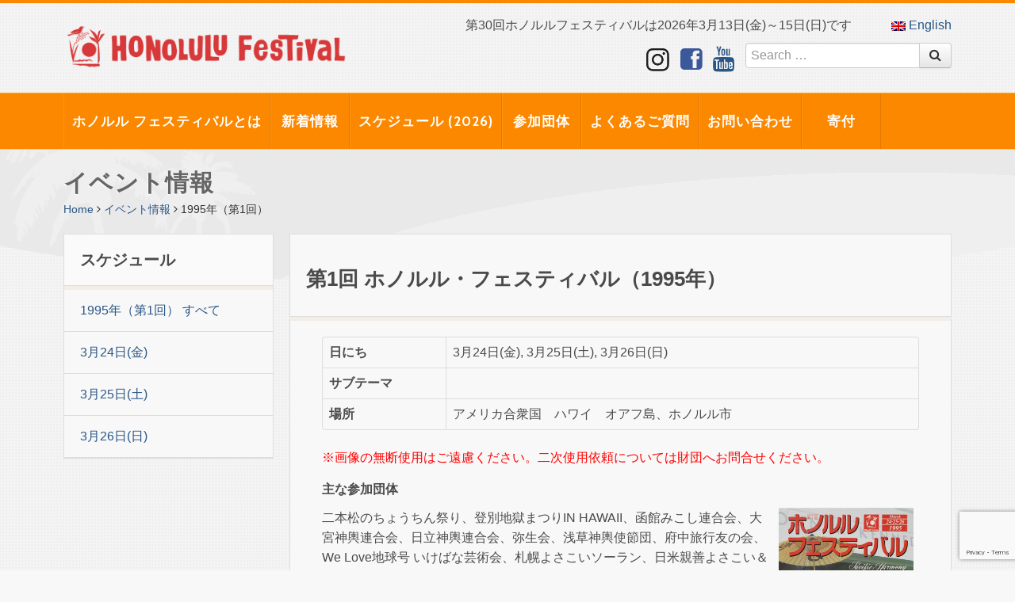

--- FILE ---
content_type: text/html; charset=UTF-8
request_url: https://www.honolulufestival.com/ja/event/1st/
body_size: 11967
content:
<!DOCTYPE html>
<html>
<head>
	<meta charset="utf-8">
	<meta http-equiv="X-UA-Compatible" content="IE=Edge, chrome=1">
	<meta name="viewport" content="width=1200, maximum-scale=1, user-scalable=1">
	<meta name="format-detection" content="telephone=no">
	<link rel="shortcut icon" href="https://www.honolulufestival.com/wp-content/themes/hono2014/images/favicon.ico">
	<meta name="keywords" content="ハワイ、ホノルル、フェスティバル、ホノフェス、イベント、学習プログラム、スクールツアー、イベントスケジュール、ロゴグッツ、フォトコンテスト、参加団体、ツアー、学校、小学校、高等学校、ダンス、学生、パフォーマンス、パレード、ホノルルフェスティバル、文化交流、オーストラリア、台湾、フィリピン、中国、オリンピック、マスコット、環太平洋、韓国、日本、伝統、文化、芸能、体験、地元、交流、教室、クラフトフェア、キルト、縁日、親善の夕べ、セミナー、日米友好セミナー、マウイ御輿、パフォーマンス・ステージ、ワイキキ・ビーチ・ウォーク、アラモアナ・ショッピング・センター、ハワイ・コンベンション・センター、ワイキキ・ショッピング・プラザ、御輿" />
	<meta name="description" content="ホノルル フェスティバル(Honolulu Festival)は、日本各地のお祭りをはじめ文化・芸能並びに武道・スポーツなど様々な交流を通じて 日本とハワイの交流を更に深めることを目的にしています。 ">
	<title>第1回 ホノルル・フェスティバル（1995年）  ||  ホノルル フェスティバル</title>
			<meta property='fb:app_id' content='420118261366811' />
		<meta property='og:site_name' content="ホノルル フェスティバル"/>
				<meta property='og:locale' content='ja_JP'/>
					<meta property='og:type' content="article" />
			<meta property='og:url' content='https://www.honolulufestival.com/ja/event/1st/'/>
			<meta property='og:title' content="第1回 ホノルル・フェスティバル（1995年）"/>
			<meta property='og:description' content="※画像の無断使用はご遠慮ください。二次使用依頼については財団へお問合せください。主な参加団体"/>
			<meta property='og:image' content='https://www.honolulufestival.com/wp-content/uploads/1995/01/1_booklet.jpg'/>
		<meta name='robots' content='max-image-preview:large' />
	<style>img:is([sizes="auto" i], [sizes^="auto," i]) { contain-intrinsic-size: 3000px 1500px }</style>
	<link rel="alternate" hreflang="en-us" href="https://www.honolulufestival.com/en/event/1st/" />
<link rel="alternate" hreflang="ja" href="https://www.honolulufestival.com/ja/event/1st/" />
<link rel="alternate" hreflang="x-default" href="https://www.honolulufestival.com/en/event/1st/" />
<script type="text/javascript">
/* <![CDATA[ */
window._wpemojiSettings = {"baseUrl":"https:\/\/s.w.org\/images\/core\/emoji\/16.0.1\/72x72\/","ext":".png","svgUrl":"https:\/\/s.w.org\/images\/core\/emoji\/16.0.1\/svg\/","svgExt":".svg","source":{"concatemoji":"https:\/\/www.honolulufestival.com\/wp-includes\/js\/wp-emoji-release.min.js?ver=6.8.3"}};
/*! This file is auto-generated */
!function(s,n){var o,i,e;function c(e){try{var t={supportTests:e,timestamp:(new Date).valueOf()};sessionStorage.setItem(o,JSON.stringify(t))}catch(e){}}function p(e,t,n){e.clearRect(0,0,e.canvas.width,e.canvas.height),e.fillText(t,0,0);var t=new Uint32Array(e.getImageData(0,0,e.canvas.width,e.canvas.height).data),a=(e.clearRect(0,0,e.canvas.width,e.canvas.height),e.fillText(n,0,0),new Uint32Array(e.getImageData(0,0,e.canvas.width,e.canvas.height).data));return t.every(function(e,t){return e===a[t]})}function u(e,t){e.clearRect(0,0,e.canvas.width,e.canvas.height),e.fillText(t,0,0);for(var n=e.getImageData(16,16,1,1),a=0;a<n.data.length;a++)if(0!==n.data[a])return!1;return!0}function f(e,t,n,a){switch(t){case"flag":return n(e,"\ud83c\udff3\ufe0f\u200d\u26a7\ufe0f","\ud83c\udff3\ufe0f\u200b\u26a7\ufe0f")?!1:!n(e,"\ud83c\udde8\ud83c\uddf6","\ud83c\udde8\u200b\ud83c\uddf6")&&!n(e,"\ud83c\udff4\udb40\udc67\udb40\udc62\udb40\udc65\udb40\udc6e\udb40\udc67\udb40\udc7f","\ud83c\udff4\u200b\udb40\udc67\u200b\udb40\udc62\u200b\udb40\udc65\u200b\udb40\udc6e\u200b\udb40\udc67\u200b\udb40\udc7f");case"emoji":return!a(e,"\ud83e\udedf")}return!1}function g(e,t,n,a){var r="undefined"!=typeof WorkerGlobalScope&&self instanceof WorkerGlobalScope?new OffscreenCanvas(300,150):s.createElement("canvas"),o=r.getContext("2d",{willReadFrequently:!0}),i=(o.textBaseline="top",o.font="600 32px Arial",{});return e.forEach(function(e){i[e]=t(o,e,n,a)}),i}function t(e){var t=s.createElement("script");t.src=e,t.defer=!0,s.head.appendChild(t)}"undefined"!=typeof Promise&&(o="wpEmojiSettingsSupports",i=["flag","emoji"],n.supports={everything:!0,everythingExceptFlag:!0},e=new Promise(function(e){s.addEventListener("DOMContentLoaded",e,{once:!0})}),new Promise(function(t){var n=function(){try{var e=JSON.parse(sessionStorage.getItem(o));if("object"==typeof e&&"number"==typeof e.timestamp&&(new Date).valueOf()<e.timestamp+604800&&"object"==typeof e.supportTests)return e.supportTests}catch(e){}return null}();if(!n){if("undefined"!=typeof Worker&&"undefined"!=typeof OffscreenCanvas&&"undefined"!=typeof URL&&URL.createObjectURL&&"undefined"!=typeof Blob)try{var e="postMessage("+g.toString()+"("+[JSON.stringify(i),f.toString(),p.toString(),u.toString()].join(",")+"));",a=new Blob([e],{type:"text/javascript"}),r=new Worker(URL.createObjectURL(a),{name:"wpTestEmojiSupports"});return void(r.onmessage=function(e){c(n=e.data),r.terminate(),t(n)})}catch(e){}c(n=g(i,f,p,u))}t(n)}).then(function(e){for(var t in e)n.supports[t]=e[t],n.supports.everything=n.supports.everything&&n.supports[t],"flag"!==t&&(n.supports.everythingExceptFlag=n.supports.everythingExceptFlag&&n.supports[t]);n.supports.everythingExceptFlag=n.supports.everythingExceptFlag&&!n.supports.flag,n.DOMReady=!1,n.readyCallback=function(){n.DOMReady=!0}}).then(function(){return e}).then(function(){var e;n.supports.everything||(n.readyCallback(),(e=n.source||{}).concatemoji?t(e.concatemoji):e.wpemoji&&e.twemoji&&(t(e.twemoji),t(e.wpemoji)))}))}((window,document),window._wpemojiSettings);
/* ]]> */
</script>
<link rel='stylesheet' id='sbi_styles-css' href='https://www.honolulufestival.com/wp-content/plugins/instagram-feed/css/sbi-styles.min.css?ver=6.10.0' type='text/css' media='all' />
<style id='wp-emoji-styles-inline-css' type='text/css'>

	img.wp-smiley, img.emoji {
		display: inline !important;
		border: none !important;
		box-shadow: none !important;
		height: 1em !important;
		width: 1em !important;
		margin: 0 0.07em !important;
		vertical-align: -0.1em !important;
		background: none !important;
		padding: 0 !important;
	}
</style>
<link rel='stylesheet' id='wp-block-library-css' href='https://www.honolulufestival.com/wp-includes/css/dist/block-library/style.min.css?ver=6.8.3' type='text/css' media='all' />
<style id='classic-theme-styles-inline-css' type='text/css'>
/*! This file is auto-generated */
.wp-block-button__link{color:#fff;background-color:#32373c;border-radius:9999px;box-shadow:none;text-decoration:none;padding:calc(.667em + 2px) calc(1.333em + 2px);font-size:1.125em}.wp-block-file__button{background:#32373c;color:#fff;text-decoration:none}
</style>
<style id='global-styles-inline-css' type='text/css'>
:root{--wp--preset--aspect-ratio--square: 1;--wp--preset--aspect-ratio--4-3: 4/3;--wp--preset--aspect-ratio--3-4: 3/4;--wp--preset--aspect-ratio--3-2: 3/2;--wp--preset--aspect-ratio--2-3: 2/3;--wp--preset--aspect-ratio--16-9: 16/9;--wp--preset--aspect-ratio--9-16: 9/16;--wp--preset--color--black: #000000;--wp--preset--color--cyan-bluish-gray: #abb8c3;--wp--preset--color--white: #ffffff;--wp--preset--color--pale-pink: #f78da7;--wp--preset--color--vivid-red: #cf2e2e;--wp--preset--color--luminous-vivid-orange: #ff6900;--wp--preset--color--luminous-vivid-amber: #fcb900;--wp--preset--color--light-green-cyan: #7bdcb5;--wp--preset--color--vivid-green-cyan: #00d084;--wp--preset--color--pale-cyan-blue: #8ed1fc;--wp--preset--color--vivid-cyan-blue: #0693e3;--wp--preset--color--vivid-purple: #9b51e0;--wp--preset--gradient--vivid-cyan-blue-to-vivid-purple: linear-gradient(135deg,rgba(6,147,227,1) 0%,rgb(155,81,224) 100%);--wp--preset--gradient--light-green-cyan-to-vivid-green-cyan: linear-gradient(135deg,rgb(122,220,180) 0%,rgb(0,208,130) 100%);--wp--preset--gradient--luminous-vivid-amber-to-luminous-vivid-orange: linear-gradient(135deg,rgba(252,185,0,1) 0%,rgba(255,105,0,1) 100%);--wp--preset--gradient--luminous-vivid-orange-to-vivid-red: linear-gradient(135deg,rgba(255,105,0,1) 0%,rgb(207,46,46) 100%);--wp--preset--gradient--very-light-gray-to-cyan-bluish-gray: linear-gradient(135deg,rgb(238,238,238) 0%,rgb(169,184,195) 100%);--wp--preset--gradient--cool-to-warm-spectrum: linear-gradient(135deg,rgb(74,234,220) 0%,rgb(151,120,209) 20%,rgb(207,42,186) 40%,rgb(238,44,130) 60%,rgb(251,105,98) 80%,rgb(254,248,76) 100%);--wp--preset--gradient--blush-light-purple: linear-gradient(135deg,rgb(255,206,236) 0%,rgb(152,150,240) 100%);--wp--preset--gradient--blush-bordeaux: linear-gradient(135deg,rgb(254,205,165) 0%,rgb(254,45,45) 50%,rgb(107,0,62) 100%);--wp--preset--gradient--luminous-dusk: linear-gradient(135deg,rgb(255,203,112) 0%,rgb(199,81,192) 50%,rgb(65,88,208) 100%);--wp--preset--gradient--pale-ocean: linear-gradient(135deg,rgb(255,245,203) 0%,rgb(182,227,212) 50%,rgb(51,167,181) 100%);--wp--preset--gradient--electric-grass: linear-gradient(135deg,rgb(202,248,128) 0%,rgb(113,206,126) 100%);--wp--preset--gradient--midnight: linear-gradient(135deg,rgb(2,3,129) 0%,rgb(40,116,252) 100%);--wp--preset--font-size--small: 13px;--wp--preset--font-size--medium: 20px;--wp--preset--font-size--large: 36px;--wp--preset--font-size--x-large: 42px;--wp--preset--spacing--20: 0.44rem;--wp--preset--spacing--30: 0.67rem;--wp--preset--spacing--40: 1rem;--wp--preset--spacing--50: 1.5rem;--wp--preset--spacing--60: 2.25rem;--wp--preset--spacing--70: 3.38rem;--wp--preset--spacing--80: 5.06rem;--wp--preset--shadow--natural: 6px 6px 9px rgba(0, 0, 0, 0.2);--wp--preset--shadow--deep: 12px 12px 50px rgba(0, 0, 0, 0.4);--wp--preset--shadow--sharp: 6px 6px 0px rgba(0, 0, 0, 0.2);--wp--preset--shadow--outlined: 6px 6px 0px -3px rgba(255, 255, 255, 1), 6px 6px rgba(0, 0, 0, 1);--wp--preset--shadow--crisp: 6px 6px 0px rgba(0, 0, 0, 1);}:where(.is-layout-flex){gap: 0.5em;}:where(.is-layout-grid){gap: 0.5em;}body .is-layout-flex{display: flex;}.is-layout-flex{flex-wrap: wrap;align-items: center;}.is-layout-flex > :is(*, div){margin: 0;}body .is-layout-grid{display: grid;}.is-layout-grid > :is(*, div){margin: 0;}:where(.wp-block-columns.is-layout-flex){gap: 2em;}:where(.wp-block-columns.is-layout-grid){gap: 2em;}:where(.wp-block-post-template.is-layout-flex){gap: 1.25em;}:where(.wp-block-post-template.is-layout-grid){gap: 1.25em;}.has-black-color{color: var(--wp--preset--color--black) !important;}.has-cyan-bluish-gray-color{color: var(--wp--preset--color--cyan-bluish-gray) !important;}.has-white-color{color: var(--wp--preset--color--white) !important;}.has-pale-pink-color{color: var(--wp--preset--color--pale-pink) !important;}.has-vivid-red-color{color: var(--wp--preset--color--vivid-red) !important;}.has-luminous-vivid-orange-color{color: var(--wp--preset--color--luminous-vivid-orange) !important;}.has-luminous-vivid-amber-color{color: var(--wp--preset--color--luminous-vivid-amber) !important;}.has-light-green-cyan-color{color: var(--wp--preset--color--light-green-cyan) !important;}.has-vivid-green-cyan-color{color: var(--wp--preset--color--vivid-green-cyan) !important;}.has-pale-cyan-blue-color{color: var(--wp--preset--color--pale-cyan-blue) !important;}.has-vivid-cyan-blue-color{color: var(--wp--preset--color--vivid-cyan-blue) !important;}.has-vivid-purple-color{color: var(--wp--preset--color--vivid-purple) !important;}.has-black-background-color{background-color: var(--wp--preset--color--black) !important;}.has-cyan-bluish-gray-background-color{background-color: var(--wp--preset--color--cyan-bluish-gray) !important;}.has-white-background-color{background-color: var(--wp--preset--color--white) !important;}.has-pale-pink-background-color{background-color: var(--wp--preset--color--pale-pink) !important;}.has-vivid-red-background-color{background-color: var(--wp--preset--color--vivid-red) !important;}.has-luminous-vivid-orange-background-color{background-color: var(--wp--preset--color--luminous-vivid-orange) !important;}.has-luminous-vivid-amber-background-color{background-color: var(--wp--preset--color--luminous-vivid-amber) !important;}.has-light-green-cyan-background-color{background-color: var(--wp--preset--color--light-green-cyan) !important;}.has-vivid-green-cyan-background-color{background-color: var(--wp--preset--color--vivid-green-cyan) !important;}.has-pale-cyan-blue-background-color{background-color: var(--wp--preset--color--pale-cyan-blue) !important;}.has-vivid-cyan-blue-background-color{background-color: var(--wp--preset--color--vivid-cyan-blue) !important;}.has-vivid-purple-background-color{background-color: var(--wp--preset--color--vivid-purple) !important;}.has-black-border-color{border-color: var(--wp--preset--color--black) !important;}.has-cyan-bluish-gray-border-color{border-color: var(--wp--preset--color--cyan-bluish-gray) !important;}.has-white-border-color{border-color: var(--wp--preset--color--white) !important;}.has-pale-pink-border-color{border-color: var(--wp--preset--color--pale-pink) !important;}.has-vivid-red-border-color{border-color: var(--wp--preset--color--vivid-red) !important;}.has-luminous-vivid-orange-border-color{border-color: var(--wp--preset--color--luminous-vivid-orange) !important;}.has-luminous-vivid-amber-border-color{border-color: var(--wp--preset--color--luminous-vivid-amber) !important;}.has-light-green-cyan-border-color{border-color: var(--wp--preset--color--light-green-cyan) !important;}.has-vivid-green-cyan-border-color{border-color: var(--wp--preset--color--vivid-green-cyan) !important;}.has-pale-cyan-blue-border-color{border-color: var(--wp--preset--color--pale-cyan-blue) !important;}.has-vivid-cyan-blue-border-color{border-color: var(--wp--preset--color--vivid-cyan-blue) !important;}.has-vivid-purple-border-color{border-color: var(--wp--preset--color--vivid-purple) !important;}.has-vivid-cyan-blue-to-vivid-purple-gradient-background{background: var(--wp--preset--gradient--vivid-cyan-blue-to-vivid-purple) !important;}.has-light-green-cyan-to-vivid-green-cyan-gradient-background{background: var(--wp--preset--gradient--light-green-cyan-to-vivid-green-cyan) !important;}.has-luminous-vivid-amber-to-luminous-vivid-orange-gradient-background{background: var(--wp--preset--gradient--luminous-vivid-amber-to-luminous-vivid-orange) !important;}.has-luminous-vivid-orange-to-vivid-red-gradient-background{background: var(--wp--preset--gradient--luminous-vivid-orange-to-vivid-red) !important;}.has-very-light-gray-to-cyan-bluish-gray-gradient-background{background: var(--wp--preset--gradient--very-light-gray-to-cyan-bluish-gray) !important;}.has-cool-to-warm-spectrum-gradient-background{background: var(--wp--preset--gradient--cool-to-warm-spectrum) !important;}.has-blush-light-purple-gradient-background{background: var(--wp--preset--gradient--blush-light-purple) !important;}.has-blush-bordeaux-gradient-background{background: var(--wp--preset--gradient--blush-bordeaux) !important;}.has-luminous-dusk-gradient-background{background: var(--wp--preset--gradient--luminous-dusk) !important;}.has-pale-ocean-gradient-background{background: var(--wp--preset--gradient--pale-ocean) !important;}.has-electric-grass-gradient-background{background: var(--wp--preset--gradient--electric-grass) !important;}.has-midnight-gradient-background{background: var(--wp--preset--gradient--midnight) !important;}.has-small-font-size{font-size: var(--wp--preset--font-size--small) !important;}.has-medium-font-size{font-size: var(--wp--preset--font-size--medium) !important;}.has-large-font-size{font-size: var(--wp--preset--font-size--large) !important;}.has-x-large-font-size{font-size: var(--wp--preset--font-size--x-large) !important;}
:where(.wp-block-post-template.is-layout-flex){gap: 1.25em;}:where(.wp-block-post-template.is-layout-grid){gap: 1.25em;}
:where(.wp-block-columns.is-layout-flex){gap: 2em;}:where(.wp-block-columns.is-layout-grid){gap: 2em;}
:root :where(.wp-block-pullquote){font-size: 1.5em;line-height: 1.6;}
</style>
<link rel='stylesheet' id='contact-form-7-css' href='https://www.honolulufestival.com/wp-content/plugins/contact-form-7/includes/css/styles.css?ver=6.1.3' type='text/css' media='all' />
<link rel='stylesheet' id='wpml-legacy-dropdown-0-css' href='//www.honolulufestival.com/wp-content/plugins/sitepress-multilingual-cms/templates/language-switchers/legacy-dropdown/style.min.css?ver=1' type='text/css' media='all' />
<style id='wpml-legacy-dropdown-0-inline-css' type='text/css'>
.wpml-ls-statics-shortcode_actions, .wpml-ls-statics-shortcode_actions .wpml-ls-sub-menu, .wpml-ls-statics-shortcode_actions a {border-color:#cdcdcd;}.wpml-ls-statics-shortcode_actions a {color:#444444;background-color:#ffffff;}.wpml-ls-statics-shortcode_actions a:hover,.wpml-ls-statics-shortcode_actions a:focus {color:#000000;background-color:#eeeeee;}.wpml-ls-statics-shortcode_actions .wpml-ls-current-language>a {color:#444444;background-color:#ffffff;}.wpml-ls-statics-shortcode_actions .wpml-ls-current-language:hover>a, .wpml-ls-statics-shortcode_actions .wpml-ls-current-language>a:focus {color:#000000;background-color:#eeeeee;}
</style>
<script type="text/javascript" src="//www.honolulufestival.com/wp-content/plugins/sitepress-multilingual-cms/templates/language-switchers/legacy-dropdown/script.min.js?ver=1" id="wpml-legacy-dropdown-0-js"></script>
<link rel="https://api.w.org/" href="https://www.honolulufestival.com/ja/wp-json/" /><link rel="canonical" href="https://www.honolulufestival.com/ja/event/1st/" />
<link rel='shortlink' href='https://www.honolulufestival.com/ja/?p=3109' />
<link rel="alternate" title="oEmbed (JSON)" type="application/json+oembed" href="https://www.honolulufestival.com/ja/wp-json/oembed/1.0/embed?url=https%3A%2F%2Fwww.honolulufestival.com%2Fja%2Fevent%2F1st%2F" />
<link rel="alternate" title="oEmbed (XML)" type="text/xml+oembed" href="https://www.honolulufestival.com/ja/wp-json/oembed/1.0/embed?url=https%3A%2F%2Fwww.honolulufestival.com%2Fja%2Fevent%2F1st%2F&#038;format=xml" />
<meta name="generator" content="WPML ver:4.5.14 stt:1,28;" />
<meta name="cdp-version" content="1.5.0" />	<link href="//fonts.googleapis.com/css?family=Cabin:400,700" rel="stylesheet" type="text/css">
	<link rel="stylesheet" href="https://www.honolulufestival.com/wp-content/themes/hono2014/style.css?2303" media="screen">
	<link rel="stylesheet" href="https://www.honolulufestival.com/wp-content/themes/hono2014/vendor/ebase/addition.css?_=20200205" media="screen">
	<link rel="stylesheet" href="https://www.honolulufestival.com/wp-content/themes/hono2014/vendor/font-awesome/css/font-awesome.css" media="screen">
	<script src="//maps.google.com/maps/api/js?key=AIzaSyDfqkZE2r9Imqe4YNrqj8K6pK6vIUWdlM0"></script>
		<script type="text/javascript" src="https://www.honolulufestival.com/wp-content/themes/hono2014/src/event.js"></script>



<script>
//  (function(i,s,o,g,r,a,m){i['GoogleAnalyticsObject']=r;i[r]=i[r]||function(){
//  (i[r].q=i[r].q||[]).push(arguments)},i[r].l=1*new Date();a=s.createElement(o),
//  m=s.getElementsByTagName(o)[0];a.async=1;a.src=g;m.parentNode.insertBefore(a,m)
//  })(window,document,'script','//www.google-analytics.com/analytics.js','ga');
//  ga('create', 'UA-238901-11', 'auto');
//  ga('send', 'pageview');
</script>
<!-- Google Tag Manager -->
<script>(function(w,d,s,l,i){w[l]=w[l]||[];w[l].push({'gtm.start':
new Date().getTime(),event:'gtm.js'});var f=d.getElementsByTagName(s)[0],
j=d.createElement(s),dl=l!='dataLayer'?'&l='+l:'';j.async=true;j.src=
'https://www.googletagmanager.com/gtm.js?id='+i+dl;f.parentNode.insertBefore(j,f);
})(window,document,'script','dataLayer','GTM-WRJRKRC');</script>
<!-- End Google Tag Manager -->

</head>


<body class="no-skrollr">
<!-- Google Tag Manager (noscript) -->
<noscript><iframe src="https://www.googletagmanager.com/ns.html?id=GTM-WRJRKRC"
height="0" width="0" style="display:none;visibility:hidden"></iframe></noscript>
<!-- End Google Tag Manager (noscript) -->

<div id="fb-root"></div>
<script>(function(d, s, id) {
    var js, fjs = d.getElementsByTagName(s)[0];
    if (d.getElementById(id)) return;
    js = d.createElement(s); js.id = id;
	js.src = "//connect.facebook.net/ja_JP/sdk.js#xfbml=1&appId=420118261366811&version=v2.3";
    fjs.parentNode.insertBefore(js, fjs);
}(document, 'script', 'facebook-jssdk'));</script>

<div id="skrollr-body">
	<div id="header-top">
		<div class="container">
			<div class="row">
				<div class="span4">
					<div id="header-top-logo">
						<a href="https://www.honolulufestival.com/ja/">
							<img src="https://www.honolulufestival.com/wp-content/themes/hono2014/images/logo-title.png">
						</a>
					</div>
				</div>
				<div class="span8">
					<div class="row-fluid">
						<div id="header-top-info" class="span10">
第30回ホノルルフェスティバルは2026年3月13日(金)～15日(日)です						<input type="hidden" id="common__is_mobile" value="false" />
						</div>
						<div id="header-top-lang" class="span2">
															<a class="hono-lang-switch-link" href='https://www.honolulufestival.com/en/event/1st/'><img src="https://www.honolulufestival.com/wp-content/plugins/sitepress-multilingual-cms/res/flags/en.png"> English</a>
							</div>
					</div>

					<div id="header-top-parts">
<a href="https://www.instagram.com/honfestival/" class="link-instagram" target="_blank"><img src="https://www.honolulufestival.com/wp-content/themes/hono2014/images/icon-instagram.png" alt=""></a>

						<a href="https://www.facebook.com/honolulufestival.jp" class="link-facebook" target="_blank"><i class="icon-2x icon-facebook-sign"></i></a> 
						<!-- a href="https://twitter.com/HonoluluFestJP" class="link-twitter" target="_blank"><i class="icon-2x icon-twitter"></i></a -->
						<a href="https://www.youtube.com/channel/UCUhhPkCx9Fjh3hdw5iRXlsQ" class="link-youtube" target="_blank"><i class="icon-2x icon-youtube"></i></a>
						<div class="input-append">
							<form role="search" method="get" class="search-form" action="https://www.honolulufestival.com/ja/">
								<input type="search" class="search-field" placeholder="Search …" value="" name="s" title="Search for:" />
								<button class="btn" type="submit"><i class="icon-search"></i></button>
							</form>
						</div>
					</div>
				</div>
			</div>
		</div>
	</div>
<div id="header-menu">
	<div class="container">
		<div class="row-fluid">
			<div class="span12">
			<div id="main-menu" class="menu-main-menu-ja-container"><ul id="menu-main-menu-ja" class="menu"><li id="menu-item-7535" class="menu-item menu-item-type-post_type menu-item-object-page menu-item-7535"><a href="https://www.honolulufestival.com/ja/festival/">ホノルル フェスティバルとは</a><!-- test --></li>
<li id="menu-item-102308" class="menu-item menu-item-type-custom menu-item-object-custom menu-item-102308"><a href="https://www.honolulufestival.com/ja/whatsnew/">新着情報</a><!-- test --></li>
<li id="menu-item-267" class="menu-item menu-item-type-post_type menu-item-object-page menu-item-267"><a href="https://www.honolulufestival.com/ja/event/">スケジュール (2026)</a><!-- test --></li>
<li id="menu-item-312" class="menu-item menu-item-type-post_type menu-item-object-page menu-item-312"><a href="https://www.honolulufestival.com/ja/group/">参加団体</a><!-- test --></li>
<li id="menu-item-318" class="menu-item menu-item-type-post_type menu-item-object-page menu-item-318"><a href="https://www.honolulufestival.com/ja/faq/">よくあるご質問</a><!-- test --></li>
<li id="menu-item-9018" class="menu-item menu-item-type-post_type menu-item-object-page menu-item-9018"><a href="https://www.honolulufestival.com/ja/contact/">お問い合わせ</a><!-- test --></li>
<li id="menu-item-91047" class="menu-item menu-item-type-post_type menu-item-object-page menu-item-91047"><a href="https://www.honolulufestival.com/ja/donation/">寄付</a><!-- test --></li>
</ul></div>			</div>
		</div>
	</div>
</div>
<div id="page-wrapper">
	<div id="page-header">
		<div class="container">
			<div class="row">
				<div class="span12">
					<h2>イベント情報</h2>
				</div>
			</div>
			<div class="row">
				<div class="span12">
					<div class="breadcrumb">
						<a href="https://www.honolulufestival.com/ja/">Home</a> 
						<span class="divider"><i class="icon-angle-right"></i></span>
						<a href="https://www.honolulufestival.com/ja/event">イベント情報</a>
												<span class="divider"><i class="icon-angle-right"></i></span>
						<span class="active">1995年（第1回）</span>
											</div>
				</div>
			</div>
		</div>
	</div>
	<div id="page-body" class="event-page">
		<div class="container">
			<div class="row">
				<div class="side-col">
					<div class="widget link-widget">
						<div class="widget-header">
							<h4>スケジュール</h4>
						</div>
						<div class="widget-body">
							<ul class="link-list">
															<li class="item">
									<a href="https://www.honolulufestival.com/ja/schedule?_eventdate=1st-ja">
										1995年（第1回） すべて									</a>
								</li>
															<li class="item ">
									<a href="https://www.honolulufestival.com/ja/schedule?_eventdate=1995-03-24-ja">
										3月24日(金)									</a>
								</li>
															<li class="item ">
									<a href="https://www.honolulufestival.com/ja/schedule?_eventdate=1995-03-25-ja">
										3月25日(土)									</a>
								</li>
															<li class="item ">
									<a href="https://www.honolulufestival.com/ja/schedule?_eventdate=1995-03-26-ja">
										3月26日(日)									</a>
								</li>
														</ul>
						</div>
					</div>
					<!-- sidebar -->
<!-- /sidebar -->
				</div>
				<div class="main-col">
					<div class="col-inner">

												<div class="content-header">
							<h2>第1回 ホノルル・フェスティバル（1995年）</h2>
						</div>
													<div class="content-body">
							<div class="row-fluid">
															<div class="span12">
															<table class="table table-bordered">
								<tr>
									<th>日にち</th><td>3月24日(金), 3月25日(土), 3月26日(日)</td>
								</tr>
								<tr>
									<th>サブテーマ</th><td></td>
								</tr>
								<tr>
									<th>場所</th><td>アメリカ合衆国　ハワイ　オアフ島、ホノルル市</td>
								</tr>
								</table>
								</div>
														</div>
							<div class="clearfix">
							<p style="color:#ff0000; margin-bottom:15px;">※画像の無断使用はご遠慮ください。二次使用依頼については財団へお問合せください。</p>
<p><strong>主な参加団体</strong></p>
<div class="alignright" style="margin-left:8px;"><a href="/e_book/1st/" target="_blank" rel="noopener noreferrer"><img decoding="async" src="https://www.honolulufestival.com/wp-content/uploads/1995/01/1_booklet.jpg" alt="" width="170" height="242" size-full wp-image-32277" ></a><br />
<a href="/e_book/1st/" target="_blank" rel="noopener noreferrer">e-bookで閲覧できます≫</a></div>
<p>二本松のちょうちん祭り、登別地獄まつりIN HAWAII、函館みこし連合会、大宮神輿連合会、日立神輿連合会、弥生会、浅草神輿使節団、府中旅行友の会、We Love地球号 いけばな芸術会、札幌よさこいソーラン、日米親善よさこい＆ソーラン、須賀よさこい鳴子連、炭坑節inハワイ、たこ日本橋会、日本の凧の会 など</p>
<div style="background:#fc8800; font-weight:bold; padding:7px; margin:10px 0; width:190px; border-radius:5px; text-align:center;" ><a style="color:#FFF;" href="/ja/pamphlet/" target="_blank" rel="noopener noreferrer">第1回～第15回 e-book≫</a></div>
							</div>
														<h3 class="heading event-info-title"><span>イベントカレンダー								<a class="all-day-link btn btn-primary btn-mini"  href="https://www.honolulufestival.com/ja/schedule?_eventdate=1st-ja">
									<i class="icon-circle-arrow-right"></i> 詳細を表示								</a>
								</span>
							</h3>
							<div class="event-days-calendar">
								<div class="row-fluid">
																			<div class="event-day-column span4">
										<h4><a href="https://www.honolulufestival.com/ja/schedule?_eventdate=1995-03-24-ja">
											3月24日(金)											</a>
										</h4>
																					<div class="schedule-item">
												登録されたスケジュールはありません											</div>
																				</div>
																			<div class="event-day-column span4">
										<h4><a href="https://www.honolulufestival.com/ja/schedule?_eventdate=1995-03-25-ja">
											3月25日(土)											</a>
										</h4>
																					<div class="schedule-item">
												登録されたスケジュールはありません											</div>
																				</div>
																			<div class="event-day-column span4">
										<h4><a href="https://www.honolulufestival.com/ja/schedule?_eventdate=1995-03-26-ja">
											3月26日(日)											</a>
										</h4>
																					<div class="schedule-item">
												登録されたスケジュールはありません											</div>
																				</div>
																	</div>
							</div>
													</div>

						
					</div>
				</div>
			</div>
		</div>
	</div>
</div>

<div id="footer-link">
	<div class="container">
		<div class="row">
			<div class="span2 offset10">
				<div class="text-right" style="position:relative;">
					<a class="link-page-top">ページトップへ</a>
				</div>
			</div>
		</div>
	</div>
</div>
<div id="footer">
	<div class="container">
		<div class="row">
			<div class="span3">
				<img src="https://www.honolulufestival.com/wp-content/themes/hono2014/images/logo-image.png" />
				<h1>ホノルル フェスティバルは、日本各地のお祭りをはじめ文化・芸能並びに武道・スポーツなど様々な交流を通じて 日本とハワイの交流を更に深めることを目的にしています。</h1>
			</div>
			<div class="span9">
				<div class="row-fluid">
					<div class="span12">
						<h2 style="margin:40px 0 10px;">ホノルル フェスティバルサイトマップ</h2>
					</div>
				</div>
				<div class="row-fluid">
					<div class="span5">
						<div class="content-block content-list-footerlink">
							<dl>																												<dt><a href="https://www.honolulufestival.com/ja/festival/"><i class="icon-caret-right"></i> ホノルル フェスティバルとは</a></dt>
											<dd>					<a href="https://www.honolulufestival.com/ja/festival/parade/">グランドパレード</a>
										<a href="https://www.honolulufestival.com/ja/festival/nagaoka-fireworks/">長岡花火</a>
										<a href="https://www.honolulufestival.com/ja/festival/stage/">パフォーマンスステージ</a>
										<a href="https://www.honolulufestival.com/ja/festival/craftfair/">展示・実演・クラフトフェア</a>
										<a href="https://www.honolulufestival.com/ja/festival/state/">州知事主催昼食会</a>
										<a href="https://www.honolulufestival.com/ja/festival/gala/">フレンドシップパーティー</a>
										<a href="https://www.honolulufestival.com/ja/festival/educational-program/">教育・交流プログラム</a>
										<a href="https://www.honolulufestival.com/ja/festival/ennichi/">縁日</a>
										<a href="https://www.honolulufestival.com/ja/festival/ennichi-interview/">縁日インタビュー</a>
					</dd>
																							<dt><a href="https://www.honolulufestival.com/ja/application/"><i class="icon-caret-right"></i> 3月はハワイへ行く！</a></dt>
											<dd>					<a href="https://www.honolulufestival.com/ja/application/dakara3/">参加したくなる3つのだから</a>
										<a href="https://www.honolulufestival.com/ja/application/benefit/">もっとある！参加してイイコト！</a>
										<a href="https://www.honolulufestival.com/ja/application/info_points/">フェスティバルで盛り上がるためのコツ?!</a>
										<a href="https://www.honolulufestival.com/ja/application/target1/">日本の誇れるお祭り団体の皆様</a>
										<a href="https://www.honolulufestival.com/ja/application/target2/">修学旅行をお考えの先生や大学生の方々</a>
										<a href="https://www.honolulufestival.com/ja/application/target3/">町おこしをしたい観光協会の方々</a>
										<a href="https://www.honolulufestival.com/en/application/target1/">お祭り団体の皆様</a>
										<a href="https://www.honolulufestival.com/ja/application/target4/">世界進出を目指すミュージシャン</a>
										<a href="https://www.honolulufestival.com/ja/application/target5/">フラが大好きなフラ団体の皆様</a>
										<a href="https://www.honolulufestival.com/ja/application/anybody/">その他様々な団体の皆様</a>
										<a href="https://www.honolulufestival.com/ja/application/voice/">参加者のみなさまの声</a>
					</dd>
																			</dl>						</div>
					</div>
					<div class="span7">
						<div class="row-fluid">
							<div class="span6">
								<div class="content-block content-list-footerlink">
											<dl>
			<dt><a href="https://www.honolulufestival.com/ja/whatsnew/"><i class="icon-caret-right"></i> 新着情報</a></dt>
			<dt><a href="https://www.honolulufestival.com/ja/event/"><i class="icon-caret-right"></i> イベント情報</a></dt>
			<dt><a href="https://www.honolulufestival.com/ja/report/"><i class="icon-caret-right"></i> アーカイブ</a></dt>
			<dd><a href="https://www.honolulufestival.com/ja/report/?mode=search&_eventdate&_eventtype&key">レポートを検索</a></dd>
			<dd><a href="https://www.honolulufestival.com/ja/pamphlet/">ホノルルフェスティバルの歴史</a></dd>
			<dt><a href="https://www.honolulufestival.com/ja/group/"><i class="icon-caret-right"></i> 参加団体</a></dt>
			<dd><a href="https://www.honolulufestival.com/ja/group/?mode=search">参加団体を検索</a></dd>
		</dl>
									</div>
							</div>
							<div class="span6">
								<div class="content-block content-list-footerlink">
									<dl>																												<dt><a href="https://www.honolulufestival.com/ja/honolulu-festival-advisory-committee-hawaii/"><i class="icon-caret-right"></i> ホノルル フェスティバル委員会（ハワイ側）</a></dt>
																																			<dt><a href="https://www.honolulufestival.com/ja/honolulu-festival-foundation-board-of-directors/"><i class="icon-caret-right"></i> ホノルル フェスティバル財団　財団理事について</a></dt>
																																			<dt><a href="https://www.honolulufestival.com/ja/jtb/"><i class="icon-caret-right"></i> ジェイティービー</a></dt>
																																			<dt><a href="https://www.honolulufestival.com/ja/japan-airlines/"><i class="icon-caret-right"></i> 日本航空</a></dt>
																																			<dt><a href="https://www.honolulufestival.com/ja/highgate_hotels/"><i class="icon-caret-right"></i> ハイゲート ホテルズ</a></dt>
																																			<dt><a href="https://www.honolulufestival.com/ja/kyoya-hotels-resorts/"><i class="icon-caret-right"></i> キョウヤ・ホテル＆リゾート</a></dt>
																																			<dt><a href="https://www.honolulufestival.com/ja/jcb_co_ltd/"><i class="icon-caret-right"></i> 株式会社ジェーシービー</a></dt>
																																			<dt><a href="https://www.honolulufestival.com/ja/first-hawaiian-bank/"><i class="icon-caret-right"></i> ファースト・ハワイアン・バンク</a></dt>
																																			<dt><a href="https://www.honolulufestival.com/ja/hawaiian-airlines/"><i class="icon-caret-right"></i> ハワイアン航空</a></dt>
																																			<dt><a href="https://www.honolulufestival.com/ja/hyatt-regency-waikiki-beach-resort-spa/"><i class="icon-caret-right"></i> ハイアット・リージェンシー ワイキキ・ビーチリゾート・アンド・スパ</a></dt>
																																			<dt><a href="https://www.honolulufestival.com/ja/outrigger-resorts-hotels-and-waikiki-beach-walk/"><i class="icon-caret-right"></i> アウトリガー・リゾート＆ホテル＆ワイキキビーチウォーク</a></dt>
																																			<dt><a href="https://www.honolulufestival.com/ja/sponsor-introductin-hilton/"><i class="icon-caret-right"></i> ヒルトン・ハワイアン・ビレッジ・ワイキキ・ビーチ・リゾート</a></dt>
																																			<dt><a href="https://www.honolulufestival.com/ja/sake-food-fest/"><i class="icon-caret-right"></i> ホノルルフェスティバルがすごいんです！日本のお酒を学ぼう・知ろう Sake &#038; Food Fest が満を持してローンチ</a></dt>
																																			<dt><a href="https://www.honolulufestival.com/ja/movies/"><i class="icon-caret-right"></i> ホノルルフェスティバルの歴史</a></dt>
																																			<dt><a href="https://www.honolulufestival.com/ja/recent-news/"><i class="icon-caret-right"></i> ニュース</a></dt>
																																																																																																																			<dt><a href="https://www.honolulufestival.com/ja/faq/"><i class="icon-caret-right"></i> よくあるご質問</a></dt>
																											<dt><a href="https://www.honolulufestival.com/ja/contact/"><i class="icon-caret-right"></i> お問い合わせ</a></dt>
																																											<dt><a href="https://www.honolulufestival.com/ja/press/"><i class="icon-caret-right"></i> プレスリリース</a></dt>
											<dd>					<a href="https://www.honolulufestival.com/ja/press/gallery/">プレスギャラリー</a>
					</dd>
																																					<dt><a href="https://www.honolulufestival.com/ja/press/gallery/"><i class="icon-caret-right"></i> プレスギャラリー</a></dt>
																																								<dt><a href="https://www.honolulufestival.com/ja/sponsors/"><i class="icon-caret-right"></i> スポンサーの皆様</a></dt>
																																			<dt><a href="https://www.honolulufestival.com/ja/ohana-links/"><i class="icon-caret-right"></i> オハナリンク集</a></dt>
																																			<dt><a href="https://www.honolulufestival.com/ja/privacy/"><i class="icon-caret-right"></i> プライバシー・ポリシー</a></dt>
																																			<dt><a href="https://www.honolulufestival.com/ja/aboutsite/"><i class="icon-caret-right"></i> 動作環境</a></dt>
							</dl>								</div>
							</div>
						</div>
					</div>
				</div>
			</div>
		</div>
	</div>
</div>
<div id="links-box" class="content-list-links">
	<div class="container">
		<div class="row">
			<div class="span12">
				<h5>
					<a href="https://www.honolulufestival.com/ja/ohana-links/" >
						<i class="icon-circle-arrow-right"></i> 
						オハナリンク集					</a>
				</h5>
										<a class="footer-link" href="http://www.gohawaii.com/jp/" target="_blank">
							<img src="https://www.honolulufestival.com/wp-content/uploads/2014/08/Hawaii-Tourism_Modified_sRGB.jpg" class="attachment-post-thumbnail size-post-thumbnail wp-post-image" alt="" decoding="async" loading="lazy" /><br>
							ハワイ州観光局						</a>
										<a class="footer-link" href="http://www.honolulu.gov/" target="_blank">
							<img src="https://www.honolulufestival.com/wp-content/uploads/2017/01/cityseal.jpg" class="attachment-post-thumbnail size-post-thumbnail wp-post-image" alt="" decoding="async" loading="lazy" /><br>
							ホノルル市						</a>
										<a class="footer-link" href="http://hjcc.org/" target="_blank">
							<img src="https://www.honolulufestival.com/wp-content/uploads/2014/08/hjcc1.jpg" class="attachment-post-thumbnail size-post-thumbnail wp-post-image" alt="" decoding="async" loading="lazy" /><br>
							ホノルル商工会議所						</a>
										<a class="footer-link" href="http://www.jashawaii.org/" target="_blank">
							<img src="https://www.honolulufestival.com/wp-content/uploads/2014/08/jash-kanji-red-with-text.png" class="attachment-post-thumbnail size-post-thumbnail wp-post-image" alt="" decoding="async" loading="lazy" /><br>
							ハワイ日米協会						</a>
										<a class="footer-link" href="http://jcch.com/" target="_blank">
							<img src="https://www.honolulufestival.com/wp-content/uploads/2014/08/ag.jpg" class="attachment-post-thumbnail size-post-thumbnail wp-post-image" alt="" decoding="async" loading="lazy" /><br>
							日本文化センター						</a>
										<a class="footer-link" href="http://www.alohafestivals.com" target="_blank">
							<img src="https://www.honolulufestival.com/wp-content/uploads/2014/08/i_aloha_.jpg" class="attachment-post-thumbnail size-post-thumbnail wp-post-image" alt="" decoding="async" loading="lazy" /><br>
							アロハフェスティバル						</a>
							</div>
		</div>
	</div>
</div>
<div id="copyright-block">
	<div class="container">
		<div class="row">
			<div id="copyright" class="span12">
				Copyright© Honolulu Festival Foundation. All Rights Reserved.
			</div>
		</div>
	</div>
</div>

</div>

<script type="speculationrules">
{"prefetch":[{"source":"document","where":{"and":[{"href_matches":"\/ja\/*"},{"not":{"href_matches":["\/wp-*.php","\/wp-admin\/*","\/wp-content\/uploads\/*","\/wp-content\/*","\/wp-content\/plugins\/*","\/wp-content\/themes\/hono2014\/*","\/ja\/*\\?(.+)"]}},{"not":{"selector_matches":"a[rel~=\"nofollow\"]"}},{"not":{"selector_matches":".no-prefetch, .no-prefetch a"}}]},"eagerness":"conservative"}]}
</script>
<!-- Powered by WPtouch Pro: 3.5 --><!-- Instagram Feed JS -->
<script type="text/javascript">
var sbiajaxurl = "https://www.honolulufestival.com/wp-admin/admin-ajax.php";
</script>
<script type="text/javascript" src="https://www.honolulufestival.com/wp-includes/js/dist/hooks.min.js?ver=4d63a3d491d11ffd8ac6" id="wp-hooks-js"></script>
<script type="text/javascript" src="https://www.honolulufestival.com/wp-includes/js/dist/i18n.min.js?ver=5e580eb46a90c2b997e6" id="wp-i18n-js"></script>
<script type="text/javascript" id="wp-i18n-js-after">
/* <![CDATA[ */
wp.i18n.setLocaleData( { 'text direction\u0004ltr': [ 'ltr' ] } );
/* ]]> */
</script>
<script type="text/javascript" src="https://www.honolulufestival.com/wp-content/plugins/contact-form-7/includes/swv/js/index.js?ver=6.1.3" id="swv-js"></script>
<script type="text/javascript" id="contact-form-7-js-translations">
/* <![CDATA[ */
( function( domain, translations ) {
	var localeData = translations.locale_data[ domain ] || translations.locale_data.messages;
	localeData[""].domain = domain;
	wp.i18n.setLocaleData( localeData, domain );
} )( "contact-form-7", {"translation-revision-date":"2025-10-29 09:23:50+0000","generator":"GlotPress\/4.0.3","domain":"messages","locale_data":{"messages":{"":{"domain":"messages","plural-forms":"nplurals=1; plural=0;","lang":"ja_JP"},"This contact form is placed in the wrong place.":["\u3053\u306e\u30b3\u30f3\u30bf\u30af\u30c8\u30d5\u30a9\u30fc\u30e0\u306f\u9593\u9055\u3063\u305f\u4f4d\u7f6e\u306b\u7f6e\u304b\u308c\u3066\u3044\u307e\u3059\u3002"],"Error:":["\u30a8\u30e9\u30fc:"]}},"comment":{"reference":"includes\/js\/index.js"}} );
/* ]]> */
</script>
<script type="text/javascript" id="contact-form-7-js-before">
/* <![CDATA[ */
var wpcf7 = {
    "api": {
        "root": "https:\/\/www.honolulufestival.com\/ja\/wp-json\/",
        "namespace": "contact-form-7\/v1"
    }
};
/* ]]> */
</script>
<script type="text/javascript" src="https://www.honolulufestival.com/wp-content/plugins/contact-form-7/includes/js/index.js?ver=6.1.3" id="contact-form-7-js"></script>
<script type="text/javascript" src="https://www.google.com/recaptcha/api.js?render=6Le-O8kZAAAAAFn1EA8OagAFHT1Mvpp4UFOdh_9P&amp;ver=3.0" id="google-recaptcha-js"></script>
<script type="text/javascript" src="https://www.honolulufestival.com/wp-includes/js/dist/vendor/wp-polyfill.min.js?ver=3.15.0" id="wp-polyfill-js"></script>
<script type="text/javascript" id="wpcf7-recaptcha-js-before">
/* <![CDATA[ */
var wpcf7_recaptcha = {
    "sitekey": "6Le-O8kZAAAAAFn1EA8OagAFHT1Mvpp4UFOdh_9P",
    "actions": {
        "homepage": "homepage",
        "contactform": "contactform"
    }
};
/* ]]> */
</script>
<script type="text/javascript" src="https://www.honolulufestival.com/wp-content/plugins/contact-form-7/modules/recaptcha/index.js?ver=6.1.3" id="wpcf7-recaptcha-js"></script>
<script type="text/javascript" src="https://www.honolulufestival.com/wp-includes/js/jquery/jquery.min.js?ver=3.7.1" id="jquery-core-js"></script>
<script type="text/javascript" src="https://www.honolulufestival.com/wp-includes/js/jquery/jquery-migrate.min.js?ver=3.4.1" id="jquery-migrate-js"></script>
<script type="text/javascript" src="https://www.honolulufestival.com/wp-includes/js/jquery/ui/core.min.js?ver=1.13.3" id="jquery-ui-core-js"></script>
<script>
// submenu open
jQuery(function(){
  jQuery("ul.sub-menu").css("display","none");
    jQuery("li.menu-item-has-children").hover(function() {
    	  jQuery(this).find("ul.sub-menu").css("display","block");
    }, function() {
    	  jQuery(this).find("ul.sub-menu").css("display","none");
    });
});
</script>


<script type="text/javascript" src="https://www.honolulufestival.com/wp-content/themes/hono2014/src/common-func.js"></script>
<script type="text/javascript" src="https://www.honolulufestival.com/wp-content/themes/hono2014/src/layout.js"></script>
<script type="text/javascript" src="https://www.honolulufestival.com/wp-content/themes/hono2014/vendor/jquery.scrollTo-1.4.3.1-min.js"></script>
<script type="text/javascript" src="https://www.honolulufestival.com/wp-content/themes/hono2014/vendor/jquery.tile.js"></script>






<script type="text/javascript" src="/_Incapsula_Resource?SWJIYLWA=719d34d31c8e3a6e6fffd425f7e032f3&ns=1&cb=100888597" async></script></body>
</html>


--- FILE ---
content_type: text/html; charset=utf-8
request_url: https://www.google.com/recaptcha/api2/anchor?ar=1&k=6Le-O8kZAAAAAFn1EA8OagAFHT1Mvpp4UFOdh_9P&co=aHR0cHM6Ly93d3cuaG9ub2x1bHVmZXN0aXZhbC5jb206NDQz&hl=en&v=PoyoqOPhxBO7pBk68S4YbpHZ&size=invisible&anchor-ms=20000&execute-ms=30000&cb=bctgto1h7ds3
body_size: 48853
content:
<!DOCTYPE HTML><html dir="ltr" lang="en"><head><meta http-equiv="Content-Type" content="text/html; charset=UTF-8">
<meta http-equiv="X-UA-Compatible" content="IE=edge">
<title>reCAPTCHA</title>
<style type="text/css">
/* cyrillic-ext */
@font-face {
  font-family: 'Roboto';
  font-style: normal;
  font-weight: 400;
  font-stretch: 100%;
  src: url(//fonts.gstatic.com/s/roboto/v48/KFO7CnqEu92Fr1ME7kSn66aGLdTylUAMa3GUBHMdazTgWw.woff2) format('woff2');
  unicode-range: U+0460-052F, U+1C80-1C8A, U+20B4, U+2DE0-2DFF, U+A640-A69F, U+FE2E-FE2F;
}
/* cyrillic */
@font-face {
  font-family: 'Roboto';
  font-style: normal;
  font-weight: 400;
  font-stretch: 100%;
  src: url(//fonts.gstatic.com/s/roboto/v48/KFO7CnqEu92Fr1ME7kSn66aGLdTylUAMa3iUBHMdazTgWw.woff2) format('woff2');
  unicode-range: U+0301, U+0400-045F, U+0490-0491, U+04B0-04B1, U+2116;
}
/* greek-ext */
@font-face {
  font-family: 'Roboto';
  font-style: normal;
  font-weight: 400;
  font-stretch: 100%;
  src: url(//fonts.gstatic.com/s/roboto/v48/KFO7CnqEu92Fr1ME7kSn66aGLdTylUAMa3CUBHMdazTgWw.woff2) format('woff2');
  unicode-range: U+1F00-1FFF;
}
/* greek */
@font-face {
  font-family: 'Roboto';
  font-style: normal;
  font-weight: 400;
  font-stretch: 100%;
  src: url(//fonts.gstatic.com/s/roboto/v48/KFO7CnqEu92Fr1ME7kSn66aGLdTylUAMa3-UBHMdazTgWw.woff2) format('woff2');
  unicode-range: U+0370-0377, U+037A-037F, U+0384-038A, U+038C, U+038E-03A1, U+03A3-03FF;
}
/* math */
@font-face {
  font-family: 'Roboto';
  font-style: normal;
  font-weight: 400;
  font-stretch: 100%;
  src: url(//fonts.gstatic.com/s/roboto/v48/KFO7CnqEu92Fr1ME7kSn66aGLdTylUAMawCUBHMdazTgWw.woff2) format('woff2');
  unicode-range: U+0302-0303, U+0305, U+0307-0308, U+0310, U+0312, U+0315, U+031A, U+0326-0327, U+032C, U+032F-0330, U+0332-0333, U+0338, U+033A, U+0346, U+034D, U+0391-03A1, U+03A3-03A9, U+03B1-03C9, U+03D1, U+03D5-03D6, U+03F0-03F1, U+03F4-03F5, U+2016-2017, U+2034-2038, U+203C, U+2040, U+2043, U+2047, U+2050, U+2057, U+205F, U+2070-2071, U+2074-208E, U+2090-209C, U+20D0-20DC, U+20E1, U+20E5-20EF, U+2100-2112, U+2114-2115, U+2117-2121, U+2123-214F, U+2190, U+2192, U+2194-21AE, U+21B0-21E5, U+21F1-21F2, U+21F4-2211, U+2213-2214, U+2216-22FF, U+2308-230B, U+2310, U+2319, U+231C-2321, U+2336-237A, U+237C, U+2395, U+239B-23B7, U+23D0, U+23DC-23E1, U+2474-2475, U+25AF, U+25B3, U+25B7, U+25BD, U+25C1, U+25CA, U+25CC, U+25FB, U+266D-266F, U+27C0-27FF, U+2900-2AFF, U+2B0E-2B11, U+2B30-2B4C, U+2BFE, U+3030, U+FF5B, U+FF5D, U+1D400-1D7FF, U+1EE00-1EEFF;
}
/* symbols */
@font-face {
  font-family: 'Roboto';
  font-style: normal;
  font-weight: 400;
  font-stretch: 100%;
  src: url(//fonts.gstatic.com/s/roboto/v48/KFO7CnqEu92Fr1ME7kSn66aGLdTylUAMaxKUBHMdazTgWw.woff2) format('woff2');
  unicode-range: U+0001-000C, U+000E-001F, U+007F-009F, U+20DD-20E0, U+20E2-20E4, U+2150-218F, U+2190, U+2192, U+2194-2199, U+21AF, U+21E6-21F0, U+21F3, U+2218-2219, U+2299, U+22C4-22C6, U+2300-243F, U+2440-244A, U+2460-24FF, U+25A0-27BF, U+2800-28FF, U+2921-2922, U+2981, U+29BF, U+29EB, U+2B00-2BFF, U+4DC0-4DFF, U+FFF9-FFFB, U+10140-1018E, U+10190-1019C, U+101A0, U+101D0-101FD, U+102E0-102FB, U+10E60-10E7E, U+1D2C0-1D2D3, U+1D2E0-1D37F, U+1F000-1F0FF, U+1F100-1F1AD, U+1F1E6-1F1FF, U+1F30D-1F30F, U+1F315, U+1F31C, U+1F31E, U+1F320-1F32C, U+1F336, U+1F378, U+1F37D, U+1F382, U+1F393-1F39F, U+1F3A7-1F3A8, U+1F3AC-1F3AF, U+1F3C2, U+1F3C4-1F3C6, U+1F3CA-1F3CE, U+1F3D4-1F3E0, U+1F3ED, U+1F3F1-1F3F3, U+1F3F5-1F3F7, U+1F408, U+1F415, U+1F41F, U+1F426, U+1F43F, U+1F441-1F442, U+1F444, U+1F446-1F449, U+1F44C-1F44E, U+1F453, U+1F46A, U+1F47D, U+1F4A3, U+1F4B0, U+1F4B3, U+1F4B9, U+1F4BB, U+1F4BF, U+1F4C8-1F4CB, U+1F4D6, U+1F4DA, U+1F4DF, U+1F4E3-1F4E6, U+1F4EA-1F4ED, U+1F4F7, U+1F4F9-1F4FB, U+1F4FD-1F4FE, U+1F503, U+1F507-1F50B, U+1F50D, U+1F512-1F513, U+1F53E-1F54A, U+1F54F-1F5FA, U+1F610, U+1F650-1F67F, U+1F687, U+1F68D, U+1F691, U+1F694, U+1F698, U+1F6AD, U+1F6B2, U+1F6B9-1F6BA, U+1F6BC, U+1F6C6-1F6CF, U+1F6D3-1F6D7, U+1F6E0-1F6EA, U+1F6F0-1F6F3, U+1F6F7-1F6FC, U+1F700-1F7FF, U+1F800-1F80B, U+1F810-1F847, U+1F850-1F859, U+1F860-1F887, U+1F890-1F8AD, U+1F8B0-1F8BB, U+1F8C0-1F8C1, U+1F900-1F90B, U+1F93B, U+1F946, U+1F984, U+1F996, U+1F9E9, U+1FA00-1FA6F, U+1FA70-1FA7C, U+1FA80-1FA89, U+1FA8F-1FAC6, U+1FACE-1FADC, U+1FADF-1FAE9, U+1FAF0-1FAF8, U+1FB00-1FBFF;
}
/* vietnamese */
@font-face {
  font-family: 'Roboto';
  font-style: normal;
  font-weight: 400;
  font-stretch: 100%;
  src: url(//fonts.gstatic.com/s/roboto/v48/KFO7CnqEu92Fr1ME7kSn66aGLdTylUAMa3OUBHMdazTgWw.woff2) format('woff2');
  unicode-range: U+0102-0103, U+0110-0111, U+0128-0129, U+0168-0169, U+01A0-01A1, U+01AF-01B0, U+0300-0301, U+0303-0304, U+0308-0309, U+0323, U+0329, U+1EA0-1EF9, U+20AB;
}
/* latin-ext */
@font-face {
  font-family: 'Roboto';
  font-style: normal;
  font-weight: 400;
  font-stretch: 100%;
  src: url(//fonts.gstatic.com/s/roboto/v48/KFO7CnqEu92Fr1ME7kSn66aGLdTylUAMa3KUBHMdazTgWw.woff2) format('woff2');
  unicode-range: U+0100-02BA, U+02BD-02C5, U+02C7-02CC, U+02CE-02D7, U+02DD-02FF, U+0304, U+0308, U+0329, U+1D00-1DBF, U+1E00-1E9F, U+1EF2-1EFF, U+2020, U+20A0-20AB, U+20AD-20C0, U+2113, U+2C60-2C7F, U+A720-A7FF;
}
/* latin */
@font-face {
  font-family: 'Roboto';
  font-style: normal;
  font-weight: 400;
  font-stretch: 100%;
  src: url(//fonts.gstatic.com/s/roboto/v48/KFO7CnqEu92Fr1ME7kSn66aGLdTylUAMa3yUBHMdazQ.woff2) format('woff2');
  unicode-range: U+0000-00FF, U+0131, U+0152-0153, U+02BB-02BC, U+02C6, U+02DA, U+02DC, U+0304, U+0308, U+0329, U+2000-206F, U+20AC, U+2122, U+2191, U+2193, U+2212, U+2215, U+FEFF, U+FFFD;
}
/* cyrillic-ext */
@font-face {
  font-family: 'Roboto';
  font-style: normal;
  font-weight: 500;
  font-stretch: 100%;
  src: url(//fonts.gstatic.com/s/roboto/v48/KFO7CnqEu92Fr1ME7kSn66aGLdTylUAMa3GUBHMdazTgWw.woff2) format('woff2');
  unicode-range: U+0460-052F, U+1C80-1C8A, U+20B4, U+2DE0-2DFF, U+A640-A69F, U+FE2E-FE2F;
}
/* cyrillic */
@font-face {
  font-family: 'Roboto';
  font-style: normal;
  font-weight: 500;
  font-stretch: 100%;
  src: url(//fonts.gstatic.com/s/roboto/v48/KFO7CnqEu92Fr1ME7kSn66aGLdTylUAMa3iUBHMdazTgWw.woff2) format('woff2');
  unicode-range: U+0301, U+0400-045F, U+0490-0491, U+04B0-04B1, U+2116;
}
/* greek-ext */
@font-face {
  font-family: 'Roboto';
  font-style: normal;
  font-weight: 500;
  font-stretch: 100%;
  src: url(//fonts.gstatic.com/s/roboto/v48/KFO7CnqEu92Fr1ME7kSn66aGLdTylUAMa3CUBHMdazTgWw.woff2) format('woff2');
  unicode-range: U+1F00-1FFF;
}
/* greek */
@font-face {
  font-family: 'Roboto';
  font-style: normal;
  font-weight: 500;
  font-stretch: 100%;
  src: url(//fonts.gstatic.com/s/roboto/v48/KFO7CnqEu92Fr1ME7kSn66aGLdTylUAMa3-UBHMdazTgWw.woff2) format('woff2');
  unicode-range: U+0370-0377, U+037A-037F, U+0384-038A, U+038C, U+038E-03A1, U+03A3-03FF;
}
/* math */
@font-face {
  font-family: 'Roboto';
  font-style: normal;
  font-weight: 500;
  font-stretch: 100%;
  src: url(//fonts.gstatic.com/s/roboto/v48/KFO7CnqEu92Fr1ME7kSn66aGLdTylUAMawCUBHMdazTgWw.woff2) format('woff2');
  unicode-range: U+0302-0303, U+0305, U+0307-0308, U+0310, U+0312, U+0315, U+031A, U+0326-0327, U+032C, U+032F-0330, U+0332-0333, U+0338, U+033A, U+0346, U+034D, U+0391-03A1, U+03A3-03A9, U+03B1-03C9, U+03D1, U+03D5-03D6, U+03F0-03F1, U+03F4-03F5, U+2016-2017, U+2034-2038, U+203C, U+2040, U+2043, U+2047, U+2050, U+2057, U+205F, U+2070-2071, U+2074-208E, U+2090-209C, U+20D0-20DC, U+20E1, U+20E5-20EF, U+2100-2112, U+2114-2115, U+2117-2121, U+2123-214F, U+2190, U+2192, U+2194-21AE, U+21B0-21E5, U+21F1-21F2, U+21F4-2211, U+2213-2214, U+2216-22FF, U+2308-230B, U+2310, U+2319, U+231C-2321, U+2336-237A, U+237C, U+2395, U+239B-23B7, U+23D0, U+23DC-23E1, U+2474-2475, U+25AF, U+25B3, U+25B7, U+25BD, U+25C1, U+25CA, U+25CC, U+25FB, U+266D-266F, U+27C0-27FF, U+2900-2AFF, U+2B0E-2B11, U+2B30-2B4C, U+2BFE, U+3030, U+FF5B, U+FF5D, U+1D400-1D7FF, U+1EE00-1EEFF;
}
/* symbols */
@font-face {
  font-family: 'Roboto';
  font-style: normal;
  font-weight: 500;
  font-stretch: 100%;
  src: url(//fonts.gstatic.com/s/roboto/v48/KFO7CnqEu92Fr1ME7kSn66aGLdTylUAMaxKUBHMdazTgWw.woff2) format('woff2');
  unicode-range: U+0001-000C, U+000E-001F, U+007F-009F, U+20DD-20E0, U+20E2-20E4, U+2150-218F, U+2190, U+2192, U+2194-2199, U+21AF, U+21E6-21F0, U+21F3, U+2218-2219, U+2299, U+22C4-22C6, U+2300-243F, U+2440-244A, U+2460-24FF, U+25A0-27BF, U+2800-28FF, U+2921-2922, U+2981, U+29BF, U+29EB, U+2B00-2BFF, U+4DC0-4DFF, U+FFF9-FFFB, U+10140-1018E, U+10190-1019C, U+101A0, U+101D0-101FD, U+102E0-102FB, U+10E60-10E7E, U+1D2C0-1D2D3, U+1D2E0-1D37F, U+1F000-1F0FF, U+1F100-1F1AD, U+1F1E6-1F1FF, U+1F30D-1F30F, U+1F315, U+1F31C, U+1F31E, U+1F320-1F32C, U+1F336, U+1F378, U+1F37D, U+1F382, U+1F393-1F39F, U+1F3A7-1F3A8, U+1F3AC-1F3AF, U+1F3C2, U+1F3C4-1F3C6, U+1F3CA-1F3CE, U+1F3D4-1F3E0, U+1F3ED, U+1F3F1-1F3F3, U+1F3F5-1F3F7, U+1F408, U+1F415, U+1F41F, U+1F426, U+1F43F, U+1F441-1F442, U+1F444, U+1F446-1F449, U+1F44C-1F44E, U+1F453, U+1F46A, U+1F47D, U+1F4A3, U+1F4B0, U+1F4B3, U+1F4B9, U+1F4BB, U+1F4BF, U+1F4C8-1F4CB, U+1F4D6, U+1F4DA, U+1F4DF, U+1F4E3-1F4E6, U+1F4EA-1F4ED, U+1F4F7, U+1F4F9-1F4FB, U+1F4FD-1F4FE, U+1F503, U+1F507-1F50B, U+1F50D, U+1F512-1F513, U+1F53E-1F54A, U+1F54F-1F5FA, U+1F610, U+1F650-1F67F, U+1F687, U+1F68D, U+1F691, U+1F694, U+1F698, U+1F6AD, U+1F6B2, U+1F6B9-1F6BA, U+1F6BC, U+1F6C6-1F6CF, U+1F6D3-1F6D7, U+1F6E0-1F6EA, U+1F6F0-1F6F3, U+1F6F7-1F6FC, U+1F700-1F7FF, U+1F800-1F80B, U+1F810-1F847, U+1F850-1F859, U+1F860-1F887, U+1F890-1F8AD, U+1F8B0-1F8BB, U+1F8C0-1F8C1, U+1F900-1F90B, U+1F93B, U+1F946, U+1F984, U+1F996, U+1F9E9, U+1FA00-1FA6F, U+1FA70-1FA7C, U+1FA80-1FA89, U+1FA8F-1FAC6, U+1FACE-1FADC, U+1FADF-1FAE9, U+1FAF0-1FAF8, U+1FB00-1FBFF;
}
/* vietnamese */
@font-face {
  font-family: 'Roboto';
  font-style: normal;
  font-weight: 500;
  font-stretch: 100%;
  src: url(//fonts.gstatic.com/s/roboto/v48/KFO7CnqEu92Fr1ME7kSn66aGLdTylUAMa3OUBHMdazTgWw.woff2) format('woff2');
  unicode-range: U+0102-0103, U+0110-0111, U+0128-0129, U+0168-0169, U+01A0-01A1, U+01AF-01B0, U+0300-0301, U+0303-0304, U+0308-0309, U+0323, U+0329, U+1EA0-1EF9, U+20AB;
}
/* latin-ext */
@font-face {
  font-family: 'Roboto';
  font-style: normal;
  font-weight: 500;
  font-stretch: 100%;
  src: url(//fonts.gstatic.com/s/roboto/v48/KFO7CnqEu92Fr1ME7kSn66aGLdTylUAMa3KUBHMdazTgWw.woff2) format('woff2');
  unicode-range: U+0100-02BA, U+02BD-02C5, U+02C7-02CC, U+02CE-02D7, U+02DD-02FF, U+0304, U+0308, U+0329, U+1D00-1DBF, U+1E00-1E9F, U+1EF2-1EFF, U+2020, U+20A0-20AB, U+20AD-20C0, U+2113, U+2C60-2C7F, U+A720-A7FF;
}
/* latin */
@font-face {
  font-family: 'Roboto';
  font-style: normal;
  font-weight: 500;
  font-stretch: 100%;
  src: url(//fonts.gstatic.com/s/roboto/v48/KFO7CnqEu92Fr1ME7kSn66aGLdTylUAMa3yUBHMdazQ.woff2) format('woff2');
  unicode-range: U+0000-00FF, U+0131, U+0152-0153, U+02BB-02BC, U+02C6, U+02DA, U+02DC, U+0304, U+0308, U+0329, U+2000-206F, U+20AC, U+2122, U+2191, U+2193, U+2212, U+2215, U+FEFF, U+FFFD;
}
/* cyrillic-ext */
@font-face {
  font-family: 'Roboto';
  font-style: normal;
  font-weight: 900;
  font-stretch: 100%;
  src: url(//fonts.gstatic.com/s/roboto/v48/KFO7CnqEu92Fr1ME7kSn66aGLdTylUAMa3GUBHMdazTgWw.woff2) format('woff2');
  unicode-range: U+0460-052F, U+1C80-1C8A, U+20B4, U+2DE0-2DFF, U+A640-A69F, U+FE2E-FE2F;
}
/* cyrillic */
@font-face {
  font-family: 'Roboto';
  font-style: normal;
  font-weight: 900;
  font-stretch: 100%;
  src: url(//fonts.gstatic.com/s/roboto/v48/KFO7CnqEu92Fr1ME7kSn66aGLdTylUAMa3iUBHMdazTgWw.woff2) format('woff2');
  unicode-range: U+0301, U+0400-045F, U+0490-0491, U+04B0-04B1, U+2116;
}
/* greek-ext */
@font-face {
  font-family: 'Roboto';
  font-style: normal;
  font-weight: 900;
  font-stretch: 100%;
  src: url(//fonts.gstatic.com/s/roboto/v48/KFO7CnqEu92Fr1ME7kSn66aGLdTylUAMa3CUBHMdazTgWw.woff2) format('woff2');
  unicode-range: U+1F00-1FFF;
}
/* greek */
@font-face {
  font-family: 'Roboto';
  font-style: normal;
  font-weight: 900;
  font-stretch: 100%;
  src: url(//fonts.gstatic.com/s/roboto/v48/KFO7CnqEu92Fr1ME7kSn66aGLdTylUAMa3-UBHMdazTgWw.woff2) format('woff2');
  unicode-range: U+0370-0377, U+037A-037F, U+0384-038A, U+038C, U+038E-03A1, U+03A3-03FF;
}
/* math */
@font-face {
  font-family: 'Roboto';
  font-style: normal;
  font-weight: 900;
  font-stretch: 100%;
  src: url(//fonts.gstatic.com/s/roboto/v48/KFO7CnqEu92Fr1ME7kSn66aGLdTylUAMawCUBHMdazTgWw.woff2) format('woff2');
  unicode-range: U+0302-0303, U+0305, U+0307-0308, U+0310, U+0312, U+0315, U+031A, U+0326-0327, U+032C, U+032F-0330, U+0332-0333, U+0338, U+033A, U+0346, U+034D, U+0391-03A1, U+03A3-03A9, U+03B1-03C9, U+03D1, U+03D5-03D6, U+03F0-03F1, U+03F4-03F5, U+2016-2017, U+2034-2038, U+203C, U+2040, U+2043, U+2047, U+2050, U+2057, U+205F, U+2070-2071, U+2074-208E, U+2090-209C, U+20D0-20DC, U+20E1, U+20E5-20EF, U+2100-2112, U+2114-2115, U+2117-2121, U+2123-214F, U+2190, U+2192, U+2194-21AE, U+21B0-21E5, U+21F1-21F2, U+21F4-2211, U+2213-2214, U+2216-22FF, U+2308-230B, U+2310, U+2319, U+231C-2321, U+2336-237A, U+237C, U+2395, U+239B-23B7, U+23D0, U+23DC-23E1, U+2474-2475, U+25AF, U+25B3, U+25B7, U+25BD, U+25C1, U+25CA, U+25CC, U+25FB, U+266D-266F, U+27C0-27FF, U+2900-2AFF, U+2B0E-2B11, U+2B30-2B4C, U+2BFE, U+3030, U+FF5B, U+FF5D, U+1D400-1D7FF, U+1EE00-1EEFF;
}
/* symbols */
@font-face {
  font-family: 'Roboto';
  font-style: normal;
  font-weight: 900;
  font-stretch: 100%;
  src: url(//fonts.gstatic.com/s/roboto/v48/KFO7CnqEu92Fr1ME7kSn66aGLdTylUAMaxKUBHMdazTgWw.woff2) format('woff2');
  unicode-range: U+0001-000C, U+000E-001F, U+007F-009F, U+20DD-20E0, U+20E2-20E4, U+2150-218F, U+2190, U+2192, U+2194-2199, U+21AF, U+21E6-21F0, U+21F3, U+2218-2219, U+2299, U+22C4-22C6, U+2300-243F, U+2440-244A, U+2460-24FF, U+25A0-27BF, U+2800-28FF, U+2921-2922, U+2981, U+29BF, U+29EB, U+2B00-2BFF, U+4DC0-4DFF, U+FFF9-FFFB, U+10140-1018E, U+10190-1019C, U+101A0, U+101D0-101FD, U+102E0-102FB, U+10E60-10E7E, U+1D2C0-1D2D3, U+1D2E0-1D37F, U+1F000-1F0FF, U+1F100-1F1AD, U+1F1E6-1F1FF, U+1F30D-1F30F, U+1F315, U+1F31C, U+1F31E, U+1F320-1F32C, U+1F336, U+1F378, U+1F37D, U+1F382, U+1F393-1F39F, U+1F3A7-1F3A8, U+1F3AC-1F3AF, U+1F3C2, U+1F3C4-1F3C6, U+1F3CA-1F3CE, U+1F3D4-1F3E0, U+1F3ED, U+1F3F1-1F3F3, U+1F3F5-1F3F7, U+1F408, U+1F415, U+1F41F, U+1F426, U+1F43F, U+1F441-1F442, U+1F444, U+1F446-1F449, U+1F44C-1F44E, U+1F453, U+1F46A, U+1F47D, U+1F4A3, U+1F4B0, U+1F4B3, U+1F4B9, U+1F4BB, U+1F4BF, U+1F4C8-1F4CB, U+1F4D6, U+1F4DA, U+1F4DF, U+1F4E3-1F4E6, U+1F4EA-1F4ED, U+1F4F7, U+1F4F9-1F4FB, U+1F4FD-1F4FE, U+1F503, U+1F507-1F50B, U+1F50D, U+1F512-1F513, U+1F53E-1F54A, U+1F54F-1F5FA, U+1F610, U+1F650-1F67F, U+1F687, U+1F68D, U+1F691, U+1F694, U+1F698, U+1F6AD, U+1F6B2, U+1F6B9-1F6BA, U+1F6BC, U+1F6C6-1F6CF, U+1F6D3-1F6D7, U+1F6E0-1F6EA, U+1F6F0-1F6F3, U+1F6F7-1F6FC, U+1F700-1F7FF, U+1F800-1F80B, U+1F810-1F847, U+1F850-1F859, U+1F860-1F887, U+1F890-1F8AD, U+1F8B0-1F8BB, U+1F8C0-1F8C1, U+1F900-1F90B, U+1F93B, U+1F946, U+1F984, U+1F996, U+1F9E9, U+1FA00-1FA6F, U+1FA70-1FA7C, U+1FA80-1FA89, U+1FA8F-1FAC6, U+1FACE-1FADC, U+1FADF-1FAE9, U+1FAF0-1FAF8, U+1FB00-1FBFF;
}
/* vietnamese */
@font-face {
  font-family: 'Roboto';
  font-style: normal;
  font-weight: 900;
  font-stretch: 100%;
  src: url(//fonts.gstatic.com/s/roboto/v48/KFO7CnqEu92Fr1ME7kSn66aGLdTylUAMa3OUBHMdazTgWw.woff2) format('woff2');
  unicode-range: U+0102-0103, U+0110-0111, U+0128-0129, U+0168-0169, U+01A0-01A1, U+01AF-01B0, U+0300-0301, U+0303-0304, U+0308-0309, U+0323, U+0329, U+1EA0-1EF9, U+20AB;
}
/* latin-ext */
@font-face {
  font-family: 'Roboto';
  font-style: normal;
  font-weight: 900;
  font-stretch: 100%;
  src: url(//fonts.gstatic.com/s/roboto/v48/KFO7CnqEu92Fr1ME7kSn66aGLdTylUAMa3KUBHMdazTgWw.woff2) format('woff2');
  unicode-range: U+0100-02BA, U+02BD-02C5, U+02C7-02CC, U+02CE-02D7, U+02DD-02FF, U+0304, U+0308, U+0329, U+1D00-1DBF, U+1E00-1E9F, U+1EF2-1EFF, U+2020, U+20A0-20AB, U+20AD-20C0, U+2113, U+2C60-2C7F, U+A720-A7FF;
}
/* latin */
@font-face {
  font-family: 'Roboto';
  font-style: normal;
  font-weight: 900;
  font-stretch: 100%;
  src: url(//fonts.gstatic.com/s/roboto/v48/KFO7CnqEu92Fr1ME7kSn66aGLdTylUAMa3yUBHMdazQ.woff2) format('woff2');
  unicode-range: U+0000-00FF, U+0131, U+0152-0153, U+02BB-02BC, U+02C6, U+02DA, U+02DC, U+0304, U+0308, U+0329, U+2000-206F, U+20AC, U+2122, U+2191, U+2193, U+2212, U+2215, U+FEFF, U+FFFD;
}

</style>
<link rel="stylesheet" type="text/css" href="https://www.gstatic.com/recaptcha/releases/PoyoqOPhxBO7pBk68S4YbpHZ/styles__ltr.css">
<script nonce="zwuZz2P2Yt9sE7hT9MelJQ" type="text/javascript">window['__recaptcha_api'] = 'https://www.google.com/recaptcha/api2/';</script>
<script type="text/javascript" src="https://www.gstatic.com/recaptcha/releases/PoyoqOPhxBO7pBk68S4YbpHZ/recaptcha__en.js" nonce="zwuZz2P2Yt9sE7hT9MelJQ">
      
    </script></head>
<body><div id="rc-anchor-alert" class="rc-anchor-alert"></div>
<input type="hidden" id="recaptcha-token" value="[base64]">
<script type="text/javascript" nonce="zwuZz2P2Yt9sE7hT9MelJQ">
      recaptcha.anchor.Main.init("[\x22ainput\x22,[\x22bgdata\x22,\x22\x22,\[base64]/[base64]/bmV3IFpbdF0obVswXSk6Sz09Mj9uZXcgWlt0XShtWzBdLG1bMV0pOks9PTM/bmV3IFpbdF0obVswXSxtWzFdLG1bMl0pOks9PTQ/[base64]/[base64]/[base64]/[base64]/[base64]/[base64]/[base64]/[base64]/[base64]/[base64]/[base64]/[base64]/[base64]/[base64]\\u003d\\u003d\x22,\[base64]\\u003d\\u003d\x22,\x22wrB8fsOVU8K0YAzDsQIpw7ZFw47DnMK1G8O6SRcww7fCsGlQw6/DuMO0wrTCsHklQzfCkMKgw4daEHhyBcKRGjh9w5h/wqY3Q13DqcO9HcO3woJzw7VUwoY7w4lEwp8Dw7fCs27CgnsuO8OeGxc9Z8OSJcOcJRHCgRI1MGNQARo7McKwwo1kw6A+woHDksOGC8K7KMODw5TCmcOJUVrDkMKPw4bDih4qwo9ow7/Cu8KDMsKwAMOgCxZqwqBUS8OpNFsHwrzDkDbDqlZfwp5+PAHDvsKHNVhhHBPDvcOiwocrCcKIw4/CiMOyw6jDkxMKYn3CnMKEwpbDgVAEwqfDvsOnwpYDwrvDvMKDwrjCs8K8cwouwrLCqGXDpl4Nwp/CmcKXwrcbMsKXw7doPcKOwogoLsKLwpjCq8KyeMOEMcKww4fCoX7Dv8KTw4cDecOfO8KLYsOMw5HCo8ONGcOjbRbDrjYyw6BRw43DpsOlNcOdHsO9NsO3K28IYTfCqRbCocKxGT5Iw5Mxw5fDsU1jOzzCsAV4W8OVMcO1w5/DtMORwp3CihrCkXrDt3tuw4nCoBPCsMO8wozDthvDu8KzwrNGw7d5w5kew6QSJzvCvBHDu2czw7rClT5SP8OSwqUwwq93FsKLw5vCksOWLsKMwpzDph3CnxDCgibDqcK9NTUrwo1vSVk6wqDDslIlBgvClsKVD8KHB1/DosOUecOJTMK2fUvDojXCncOteVsRYMOOY8K6wrfDr2/DmnsDwrrDrcOzY8Oxw5/CgUfDmcO1w7XDsMKQLMOKwrXDsRJbw7RiIcKXw5fDiURGfX3DvRVTw7/CosKmYsOlw6HDjcKOGMKGw7pvXMOfbsKkMcKMBHIwwppnwq9uwrB4wofDlmBcwqhBakrCmlwawoDDhMOENzgBb3B3RzLDqsOuwq3Dsgl2w7cwHT5tEl5swq0tdmY2MXMbFF/Chgpdw7nDjC7CucK7w7TCsmJrH3EmwoDDuFHCusO7w4xDw6JNw5/DkcKUwpMbRhzCl8KBwrY7wpRKwo7CrcKWw7zDvnFHfxRuw7x5BW4xZgfDu8K+wpJ2VWdzR1cvwp3CglDDp0bDsi7CqAbDl8KpTggLw5XDqg5Kw6HCm8O/NivDi8O2TMKvwoJTVMKsw6RGNgDDoHrDg2LDhH9zwq1xw7QfQcKhw4Erwo5RFxtGw6XCmw3DnFU7w6J5dBHCocKPYiEtwq0ia8OuUsOuwrLDncKNd0lYwoURwpsmF8OJw6gJOMKxw7pRdMKBwqJXecOGwr81G8KiOMOJGsKpLcODacOiNy/CpMK8w5JLwqHDtBjCsH3ClsKTwqUJdWwFM1fCusOwwp7DmAnCosKnbMKUDzUMf8KUwoNQFMOTwo0IfMO1woVPc8O1KsO6w6ohPcKZOsOQwqPCiUhiw4gIXF3Dp0PCn8KDwq/[base64]/O0BgwqR5w6AxZ8K1az3Dh28fd8OQDFY8UsKMwp0+w77DqsO9eyDDqzLCgFbCksK9CwvCtMObw43DhVLCg8OAwrXDtzB4w6LCjsOOIkdpw6AEw5M3NSfDonB+F8OgwpVxwrrDrBNOwqN/T8OsEcKJwoXDkMKpwojCj0MUwrJ9wo7CpsOPwrbCrE3DnMOgM8KFwoLDpXBVPkJiJj/Cv8KdwrF1w6xxwocAGcKeDMKmwpLDlgrDiQ0Ew6pjElfDkcK8wp10XnxbCMKnwrEyWsO3QFVTw7lCwqVPWizCl8O5w7fCgcOSASpiw5LDpMKswrDDpyfDvGTDkUHDp8OFw41mwrsCw4/DlD7Cux8wwpsCbgDDuMKWBwHDpcKgODfCmcOyfMKmBjrDgMKmw6PCjXs5MMOkw6nCoAAVw7RbwqfDq1U7w58rfiNqU8OCwqxAwo4cw5poKHNowrwrwrBpF30qc8K3w5nDpDsdwppqDUsZKGnCv8K0w6VLOMO4E8KkcsOsJcK0w7LCuQotwo/DgMKoNMKfw59oCsOhSSxcF0sWwqpyw6JVO8O6IWHDux4uG8OkwrHDkcOTw6EkGDXDl8OpRmlNLsKGwpfCvsKyw4zDn8OGwpPDpsO+w7XChmNUbsKuw4hrez4Dw6nDjQHDk8KDw5bDvcOtbcOJwqPCucKMwoHClAtJwoItQcOswql/w7JAw7TDt8KuS0PDklzChQILwoEjMMKSwrDCucK/[base64]/[base64]/Co8OVdj/CmcOCVcKow4VaXMONw6dTw5lHwrDCpsOXwqY5TjLDsMO4DXsdwoHCmBlKEMOpKCnDqmMYM23DlMKNT1rCgcO8w6x6wofCm8KvHMOIeSXDs8OuLF5iEGUzZ8OEBEUBw7xuJcOlwqPCkXQ8cl/Cox7CsyQ5VMKuw7pkelc1Qh7CicOrw48RM8OyRMO0eRJJw6dPwr3CtRvCjMK6w6HDtcK3w5vDoTY/wrnCu1Bpw5/DicKlH8KRw7bCv8KNXRbDrcKAEcKKKsKZw7JeAMOtZGrDs8KCTxbCmsO4w6vDusOaLMKAw7TDuFzChsOnDcKmwqUBKA/Du8KXGsONwqZHwo1Pwq8dAsKveUNdwrhUwrYiPsK8w6zDj0lAWsOeRg9Lwp7CssKYwr8awrsJw65ow63DssK5RMKjN8O9w7Arwr/CpkPDgMOEKksuRcOPUcOmYFZaU2vCosOvdMKZw4wSF8Kfw7RgwrpewoA+f8KXwobCtsOowo4vIcKKfsOccRfDnsKjw53CgcKDwoXCjS8eQsKWw6HCvSw0wpHDkcOxDcK9w7/CuMOSYEhlw67CihUBwq7CosKKWk5LWsOxc2PCpMOkwpbCjxhaPcOJPHDDocOgay0daMOAS1FIw4TCuW0pw7JNcS7Dt8KkwrLCoMObwr3DmMK+QsOTw6/Dq8KZTMO5wqLDnsOfwqrCskEGacKbwobCu8OBwpo7CQBaS8Ovw7DCjkdiw4B8w6TCqW4kw77CmUPDhcKWw7XDvcKcw4HDiMKQIMKQDcKMA8OEw6Rfw4pMw5Yrwq7CjsONw7kGQ8KEe0bCvCLCnDvDtcODwpnCoH/CpcKvdAVzezvCuy7DjMO1JsKJT2DCsMKhBHUjbcOTdkPCrcK0PsOrw7RBYWoaw7XDqcKMwr/Dly0LwqzDosK7NMKTJcOJGhfDg2ktdnTDhS/CgA3DmjE2wpRpGcOnw59ZJ8OiRsKaJ8KnwpZkJT3DucK9w5J0IcOYw4ZowpPCvzBRwoPDvCoCWyBSNRjDlMKhw6R9wqTDmMO+w7x9w6LDjUs0woczQsK8eMORa8KMw47Cv8KGDRLCqkYRw4FrwoUQwoQ0wppcE8Ovw7zCjhwOJsOyIUDDsMKTbl/DuUdeVWXDnAbCgk7DkMK0wqJuw7dNLA/DpBkdwqfChcK6w6poZMKRVRPDth7Cn8O8w4JBYcOOw7suZcOdwrHCmsKMw6vDvMKvwqlLw4t4WcKIwrs3wpHCtj9IEcOfw5TCvwNWw6rCn8KfFFRmw7BEw6PDosK8wqxMKcKhwr8PwqLDisORDcKWKMOxw40VXhnCuMOTwo9oJR3DpGvCqRctw4XCrBcEwo/CmsOIOsKJFyYUworDusOzGEjDvsKoGGvDkm7CtDLDriUzUsOXOMKyR8OVw7l6w7YQw6LDisKVwq/DowXCtsOzwqQ5w5LDhkPDs01VKzkJNhnDjsKvwqwAL8O/wr9Lwogkwp0ZX8Kmw6vCkMOLZjYxAcOKwpRTw7jDlToGHsO0RkfCscKmM8KKUcOYw5ZDw6xqQ8OXH8KPDMOtw6/DuMKhw5XCrsO3PDvCqsOLwoJkw67ClkpBwpFpwq/DrzUZwpLDo0YiwoHDr8K9ZgQ+IsKiwrVeF0rCsHLDlMKEwpcFwrvCgF/DosKpw5YoUycBw4Q2w4zCmsOqV8O5wpDCt8KMw7UawoXCoMOKwolJMcKjwopWwpDClQQaIyIYw5HCjiYnw6vDkcOkBcOhwqtuCMO/WcOmwpMvwr3DjsOiwq3DqyjDhRrDngvDnRDCg8OCVkjDk8OHw5pvVWDDhyvCoFvDjDnDlS4qwqDCtMKVflo/[base64]/CpjTDkcKHwqbCi8KBFg/DmBbCiMKSZMO8eE5CEx8cw6rCgsKKw6U5wqI5w5NOw6oxf1oFMlEtwovCvXV6LsOjwprChcK/Jj7DocKKCkAmw7gaNMOpw47CksOnwr0PXGhOwpcuSMKRAGjDscKhwrF2w4vDrMOuWMKKHsK6NMKPGMKYwqHDpsKgwqvCnyvCvMOFEsKVwpZ9XXfCuR3DksOlw6rCucOawoDCsXnDhMOowr0jEcKYecKZDmA/w58Gw4MtY3o1McOoWx/Dmw/CrsO7YgjCki3Du2ocV8Oaw7bChcKdw6Qcw70dw74gRcKqesKcSsK8wqFzZcKAw4MObFrCh8K6N8KdwqvCjcOcNMOSIzrDsmNxw4VGexTCqA5kCMKswq/CvGPDvxdWMMOtHEjCgzXChMOITsO5wrTDulspEMOFE8KLwociwr3DlHjCvhsTwqnDmcOUUMOvQ8OAwotsw5AVKcOBNyoIw6kVNjrDl8Kyw7x2H8OSwpDDnh57C8O3wr/DkMOfw7zDmHAyVsK3L8K9wrcaEXMNw4cBw6vCl8KYwpgfCBDCnynCkcKOwolGw6l+woXCkzF1XMOYSi5Fwp/DoVXDvcOxw4NQwpbCjsOuLmNDfMOOwqHDkMK0McO1w7Nnw5oLw6lEc8OGw6/Cn8KVw6DDjcOqw6MEEMO0K1zClQJSwpMAw7lUPcKIBTZbI1fDr8KxcV0JFm0jwrZYwqnDuzLDh2g9wqo2FcKMQsOmw4MSEMOyNU8hwqnCoMKLTcO9wp/[base64]/DocOhRijCmyoVHwfCk0HDr8OJw7VycA7DiHTDrsOcwpoawqPDjX/DjjsMwpTCpwDDhsOnN2cLP0bCtj/DvMOYwrfCqsKyaSrCmnbDgMO/ZsOgw4LCvxRnw6coE8KuQQheccONwpICwpDDjUd2e8KPDDoOw4HDlsKMwrjDr8KMwrfDucK3w5sEOcKQwqkuwpDChsKVPGovw4LDrMK2w7jCvsKwRsOUw4k0NQ07w6gjw79jO2x+w7t+AcKSw7otChPCuRp/SlrCvMKGw4zDi8Kyw4JYbk7CnwrCkBPDmsObIwnCvgfCqcKnw5VGwqLDmcKKXMOHwpI/HS1MwojDl8KBaRlpOcOjfsOsAEfCmcOBwq9JE8OjPTsMw7LCgMOtTsOHwoHCnkLCpEMRRDd6cVHDlMKiworCslhAW8OvAMOgwrDDosOLNMOLw7clO8O2wrkjwoV2wrTCosKsN8KDwovDjcKTOMOLw53DqcOdw5fDuG/[base64]/Dm8OhTBTDoFLCjx98wp0uXAPCmAkwwp7DuVQkwrbCp8Kmw7/CkhHDjcKvw4JEwoDDt8Oww40/w4cWwpHDnjPCm8OsF3A+bMKkEgsbOMOwwpfCqsOLw7DDnMKew4PDmMKQUXjDnMOKwonDuMOrZUw1woZzNxV4ZcOALcOYfsKuwqsJw4ZkHDIJw4/DmHNmwo0tw4nCsx4GwrXCucOrwqTCgwBsWBlRTArCvsOKKSQTwoF/UsOpw4VJS8OqEsKaw67CpnzDksOnw57ChjNdwq/[base64]/Ch8KJwqjDvsO1KV/DgE3DkQvCsQ5LwrLClxo+YsOQw5V9QcKnHCcCPz9XAcORwojDmcKhw5vCtMKrCcOmFXk0DMKoY2kxwr7DhMKCw5vDi8Kkw7ohwqgcG8KAwpXCjR/Dsj9TwqJYw4ESw7jDpltdCXRaw515w6LCu8KKWHknacOLw4g7GjAHwoBkwp8gN1E0wqrCjkjDtW40SMKUSQvCrMOxMGohAAPDk8KJw7jCjzFXdcOOw7/DtGJIGgrDlirCmyg+wqBpIsKvw5DChMKQHDIGw5bDsRDCjxMnwpogw4HCv0cRYEdCwrzCgcKFdMKBDSLDk1rDjcKDwo/[base64]/DmcOnw5LCvXzDhxrDj0IxAMO/RcOAwqPCucOPwoXDlyzDuMKuTsKrDWPDlcKWwpFbZ07DmCbDhMK4TC1Kw6x9w6kGw41jw6LClcO2fcO1w4fDpsO2Twpuw7w9w5U2NMOkP1pNwqt9wrrClcOARgZwMsOvwrzCgcO/[base64]/Dq1DDmcOPwoHCp8KMw63CvcKuw4DCmsOfw4HDjjVvcCgSLsKWwpEQVn3CgzrDuQnCnMKETcKhw6MhI8KkD8KBDMKPb2duKMOWCVp1MRTDhSLDuidzKsOiw6jCqcOvw6gWT33Dj1xnwrXDmh3Cql1SwrnDvcK9Nj/Dj2PDscOyNXXDlyzCq8OBF8OPQ8KMw7jDjsKlwr5rw5nCqsOrcgDCqxTDh2fCtWMjw53CnmwNV34vKMOSa8Kdw5nDusKZAMO+w4wQJsOZw6fCgcKTw4nDmMOjwqjCriXChB/[base64]/DvcOSdMKnwrzCl8OMwrJqZMKywqPCjnvCmcK1wovDrAB1wpMDwqvCoMKgwq3Cj13Cjg4/wpjCrcKZw7kNwprDqG1Kwr7Cli0dMMO3PMOFw6JCw445w7zCnMOREAdjw653w5nCoHzDsF7Dsn7Dlmwowpl7YsKEAXrDggM+TXwNXMKNwp/[base64]/CncKEdBgZUMKOw7RZDRTCjMKvw5DCjsKTcsOowoUZYANifC3CvH/Cm8OqDMK0emzCrXVMc8Kew4xUw6t9w7rCk8OoworCs8KtDcOCa0rDksOswqzCj35Pwo4wSsKJw7h0X8Ogbn3Duk3CpyMGCsKiUlvDqsKswpbCvS/DowrDusKvFTRIw4nChRzCtE/CiWRcKcOOZMOOPEzDl8KDwqzDvsKGUCTCp0cMAMOjKcODwqVWw5LCp8KBAcOmw4TDjg/CoAfDiTI1cMO9Zg8zwojCqApQEsOLwqjCklTDiw4qwqhMwo81B3fChE7DqB7DvBHCiEXDn2XDt8O4wrI4wrVGwoPCrT5hw7hiw6bCv3vDvsOAw4nDssKwPcOpwrNbVQZewpLDjMOrw4M3wo/[base64]/Cow4TeMKBw44cw4AlN8OuwrTDv8KjfTvCiTEOXlrCqcOmMcK5wqvCjjfCoUQ+esKJw45lw4N0NyU5w5LDtsKLb8OEDsK6woJywpTDhmHDl8KDBzjDoCfCscO/[base64]/Dn8KPwqnCs8Kcw6TDmcKoCBXCjy3DusO0wpbDjMOMa8K5woPDhVQ+fxsQfsK1ek1wS8OvGsO5FRtywp3CrsO6d8KORRkHwpLDhX4RwoIDJ8KPwoTCv1EWw6M/PsKOw7vCo8Ogw4HCgsKKUsK/[base64]/CqEomw7nDnH1gKMONwpwgw7vDtnjCgkRBwrbCjsK8w4DCh8KDwqdRIVIlWn3CjEt1acKePlnDhsKxPDB6VcKYwpcxDHolc8O2wp3DggTDg8K2bcOVVsKCYsOnwo0tfmMMCBc5cFtxwqjDokshLgxQw65Iw70bwoTDswBcUhhrL0PCt8KMw5tUdRMQLsOmwr/DuG3Dv8OAV1zDoRIFCyVew7/DvRYMwq0lRXLCo8K9wrPCqR7CjCXDoi8lw4LDl8Kaw7wdw75mb2TDusK6w6/Dt8OYQcOMW8Oxw51/wpIMLlnDosKLw47CkCpPIm7CjsOmDsKaw7YOw7zCrBF5T8KJEsKSSnXCrHQZHF3DrHDDm8OdwphAWsKRZ8O+w7FKF8OfOsOnw77DqiXCkMOzw7F2acOqRT8JJcOtw7zCvsOhw4nDgnBXw7lAw43CgGVcEzNxw4HCsSPDn3MRQRI/HgZVw4PDlSddDjVab8Ktw60ew6LCl8O6fcO7wrNoPMK3HMKgLlxUwrDCvVDDlsKpwrjCqk/[base64]/BcKOw6JOwrM8w5YjW8OvQ8Kbw5XDscKaIhJuw4rDoMKOw71WX8Ohw7zCtynCnMOfw4I8w6/DpcKMwo/CtMK4w5HDvMK/w5QTw7jDqMOgcEoXY8Kdw6jDocOCw5lSOBF3wotWWEnDoA7CucOdw47CiMOwTMKpSiXDolkVwooNw6hWwqvCjRrDmMKiZyjDgB/DhcK6wo7CuQHDlH/DtcKrwod8a1PCklVvwr1Uw7knwod4NcKOPwd7w5fCusKiw5vCrTzCoA7CkmfCq1jDpj9VZsKVCFVjNMKZwqfDgyx/w4vCjg3DjcKjKMK4B3fDvMKaw4bCuw7DpxZ5w5LCv1IxSRR+woN+T8KvEMKGwrXChD/Ck0LCjcK/bsKsCyhYdDYrw4/CvsKdwqjCvR4dQVDCiD0AMsKaKBdKIgDDhUnCk38pwqkkwroOZsKqwrMxw4sCw68+d8OJW2gyHlLCpFLCqCwWVzkyVhLDvsKWw6E7w4jClMORw5ZwwprCt8KXLglOwqzCpxLCknFrasO6fMKPw4TCn8KNwq3Cu8OMXU3Dn8OcYG/DrhpUfHZCwoJZwq5nw4LCq8KlwpfCv8Kjw48vYjHDth0Hw7PCm8KYdiNww7Fbw6V/w4nCl8KGw5rCrcOxY2tXwpkZwp5vXibCnMKnw6wLwqZbwr9/ckLDrcK0cQgnDSnCrcKZCcOWwqHDgMOdUsKzw4wpIcO+wqMRw6HCsMK2UkB3woQjw4NawqQTwqHDksKNUMKfwopHIFHCnkYtw7U4TTU/wrUWw5vDpMORwrjDlsOAw6UIwocDL1zDpcKpw5PDkGLCvMOfSsKNw6DCo8KCf8KsOcObehHDucKwa3XDr8KhDsOQc2XCqMOKasO/w5URdcOHw6TCtVFNwrl+TgkBw47DtmTCjsOewpHDmMOSGhFKwqfDj8OrwqbDv3DClHdywo1fc8K6YsO+woHCvMKEwprCrAbCscOCbsOjPsOXw7HCg25YMRttR8KCWMK+L8KXw73CusOvw4clw4pOw7XDigEFwqzDk2DDiyXDg3PCgkd4w5jDvsOSYsKSwos/[base64]/[base64]/DhH3CpcOqwqHCjcKxIcK3w4bCuSLCgcKlw6A5w4UrEFLDmhozwoZWwopoG0ZLwprCn8KdFsOBXFvDmlIPwprDrsOAwoDDoU1dw4rDocKNQ8KbQj91UTTDv1E3ZcKmwoPDvk0zNWRDWgXCsFHDth5TwpscMHnCozvDq3R6O8OswqPDgW7DgMOId3VAw755Vkl/w4vCjsOIw5slwoQnw71Owq7DrzcAdlTClW4vdsKxGsK9wr7DkD7CnDbChX4iVcKxw715EGPCtcOawpnCnx7Cl8OUw7nDhEd9XiHDlgPDucOzwrNswpHCjnF1wqvDvmAPw73DqBAYCMKcesKFIcKhwpxOw6/CoMORKFjDqBnDjDbCkkPDvVrDkVnCvRXCmMO2AsOdMMOeNsK4dmDDkWEewrjCsXoIHx4ZdVvDnUPCpx7CqcKZRWxrwrZYwqRdw7HDjsOwVngIw5XCi8K2w6HDisK4wpXDvcOFcXjCswEIFMK1worDs0slwoldZUfCgwtSwqHCtsKmZy/CpcKbfcKawoLCqkpJLcKbwqbChWEZEsOUw4AXw4Jzw5/[base64]/[base64]/DnXXClsOKw7fDj8Kswrh7XUZQwqvDoSTCgMKAfGtmw5zCncK2w7wXIloSw4HDsXTChMKcwrk2QcOxbMKZwrnDsivDk8KcwpxGwpNiMsKrw4NPVMKPw7bCmcKDwqHCjEXDs8KawoxnwpdqwqQyYsKHw5YuwqrChx19XUvDvsOew54aSBMkw7HDjjnCm8Knw6cKw7/DljbDlCM8S1bDqg3DvnkZE0DDig/Cj8KRwoDChMKYw6AJGcOSfMO5w4LDvw3CvXXCtDHDrhnDjHnClMOvw58+wpVLw4R3fWPCosOIwoXDtMKGw7jCsHDDrcOEw79rGQ83wr4Jw78ERSXCocOHw6sIw6Z7PjjDgMK9WcKRQ3AHwqB/GUzCgMKDwqvDvMOvRHPCkynCisOyZsKlGMKyw5bDhMKXXh8IwqDDu8KOKMK9QT3DoXXDosOZwr1eeGbDukPChMOKw6rDp0oZTsOFw6wCw4cXwr4rRidMBDIgw4/[base64]/CtyXCrQTCgyBcwp9OGEzDvsONwp/Ct8KLacOSw6XCmh7CjGFRYxrDvQ4EQxlbwrnDgsKHLMKyw5Zfw67CoGfDt8OvIkTDqMO7wobClBsaw6gYwr3Cj0jDj8OVwqQxwqItEzbDjyfCncK0w6UlwoTCoMKJwr3CkMKaCQJnwoXCnUEyNEfDvMKWMcO1YcKpwodgG8KfAsKcw7wMFWoiFQFWw53DtW/DqycZCcOgNWfDqcOUeRPDqsK2bcO2w4p3G2TCix9rahLDhW8uwqUswp3DvUYxw5A+OMKiDUguFcKUw6gfwooPUlVdW8Ksw78fWMK1TcKOdcOuSyLCucOBw7x0w6vCjcO+w6/DtMOtRSHDgcKUBcO/NcOdBHPDgX3Di8Ojw4LCk8O2w4VhwrvDm8Ocw6nCtMOmXGJbCMK1wp1pwpHCpnJmWnvDs1EjS8O6w4rDlMOrw5RzfMK8NsO6TMKZw6XCrCB3MsOQw6HDvF/CmcOrYSIIwoXDjBUyM8OAJhzClMK9w5g9w5JIwpvCmBRMw63DpMOYw7rDuXBawpHDi8KDBWZFwozCrcKVUcKpwpFZexN6w58iwp7Cj3UKw5fCgy1ZJDPDtDXCpBzDgMKRNsO/wpRrbj7CtEDDuT/CtkLDrx8Lw7dAwo5qwoLChTjDsWTCvMKhYinCv23DrcKlOsKRORhPGmrDnzMewoTCocO+w4rCmsO5wqbDjQjCh0jDtn3CkiLDosKFB8KHwpQNw61/[base64]/wqTDj8Opwp1VOMOOwo15W8OBw5Ybw4tQKz8jwo/[base64]/DhjcwwrjClMOHwqNYNHB7GcONKnfCqMO3wrrCvFA5ZMOUbCDDgX9nw6PCmMOeQRbDvlh3w6fCvifCpgB5I0nCiDEJXSAcEMOQw6vDgS/DsMKeQDgNwqVnwpzDp0scFsK1OQTCpR0bw67ClVgaR8O4woXCnjtWYSbDqMKFeAZUXinCvncOwpZWw5wEZnBuw5sNJMOqcsKnNwodUFVTw67Dt8KqVE3CuCUFUAfCo2RRG8KiEsOGw69qRQVVw4Afw6TCnDzCr8Kiwql0cVTDjcKMSlLDmigOw6BcChZpDhh/wq/[base64]/[base64]/YyM+EcKeworDmcOHKsKmwqjDg8KJEkPDiEFJw5YhKWtGwpxaw73Dp8KEL8K2TSkxYMOHwqkCaXMJVX7DpcKbw5MOw6LDpSrDpAU6XXlwwoZlwrTCqMKmw5o4wrHDtUnCpcODCcK4w63DqMO9Ax7DhyvCv8K3wq41MRU3w659wqZ5w7/[base64]/DoWbCmcKvAMO6PS9Kw4/DicKiwq7CpQRlw4/CisKcw4YTLcOBNcO0OMOffwNUEsOGw4TCjFUsQsOsVW8UfyXCjzfCr8KpFilcw6LDuEpHwrxgCybDvCZZwqfDiCjCinsRSUFKw47CmUBfQcOowroVwpXDvX48w6LCngVJZMORRcOPGcO2VMOSakPDiXZqw7/CohfDrQBqQ8KAw7UJwqTDosOTe8OBBXvDt8OPbsOmWMO+w7vDscKfPxN8asOkw6rCs2LCu1MKwoAfZcK7wp/[base64]/CpgDDiGrCjTHCrzDDnsObUsOWwqHCj8OVwqLDnMO9w6rDuGQfBsOGUXDDtiYXw5bCoWNPw6BUPEzCskvCnG/Du8Kde8OEVcOOdcOSUDd/K3Iswr5dFcKGw6bCqlk1w5QGwpDDv8K/ZMKHw7YKw7XDujHCs2EFMwrCkkPCgWNiw7FKw6QLTFvCpcKhw4/CnsOOwpRSw4zDusKNw5RkwrlfaMOQNMKkJMKga8O1w6XCucOIw5TDgsKlLEYeKSthwp7DmsKpCE/Csk5kD8KkO8O3wqLCqsKOGcO2VcK2wo3DtMOXwoHDlcOSACRTw71lwrYTFsOZBMOsasOlw4ZAa8KwAFDCgkzDn8KiwqoZU1DDuhbDgMKwW8OpcMOSEcOgw619AcKubzEYWijDqGLDscKDw7ZOG1jDgmduViN9bhAfC8OjwqXCrsO/acOoTmobOm/[base64]/DgsOGYUwlYSPDuFDDj8OUwqARw43Dm8O/wrtYw7AzwrXDjF/DqMKvEAfDn0HDqVpLw47Ck8Kuw6FFBsKQw4bCnwIZw5fCpsOVw4IBw6XDt0drF8KQXxzCj8OSCsOzw7llw48JWiTDp8KqI2DCtEdGw7NtUcODw7rDpQnCjMOwwr9QwqLDmSIYwqd+w7/DmRnDrVzDh8KLwrzDujHCusO0woHCkcOjw50Aw7PDsVBESWlgwp9kQcO5fMK/[base64]/CvQzDpMODIMOJdMOvJE9mwq1uwoYzwrLDkFBYdyp8wrN1BsKcDEcOwo/ClWEYHBnCvsOMZcOowrNvw6nCg8OnW8O3w4rDjsKPYhXDucKxYMOvw7/CqnFPwrYJw5DDtMKTR1cIw5rDnxAmw6DDqn3Cq2MhUVbCoMKDw7HCsGllw5XDmcKcG0dfw7XDtC0owrnCjlUBw5rClsKAbcK9w7NPw5cKZsOWOjHDnMKnQsONPiLDpiBpAXRHNVHDg2pFHm/CscO/JnoEw7VJwpEKB3QSEsOswrTCvkXDhcO/ZzvDu8KrKkYIwr5gwoVHW8KebMOmwpY/wofChsOiw54kwql1wqopOSrDr2jCgsKEfkdBw7/[base64]/CnEZTwpDDpMOhfSQZC8OUwqHCulnCvgwowrTDuUdudcKTL3zCrwvCqMK2AcOZGTfDr8KxLMKCYsKFw5rCrn1rPR3CrngJwpElw5nDjMKKRsOjGMKTNsOzw7zDvMO3wq9Vw6ogw7DDol/Csxkme0pWw58Rw4bDiwB5VXoGVzg6wqQ0eWJ+DcOdwovCmC7Ci1ovPMOKw79Xw58hwqbDosOVwrETF2nDrcKuKFfCih8wwohLw7LCjsKnf8KTw695wr3Dsl9DG8Khw43DgXjDpzbDi8Kww7NPwplALEtCwq/DpcKUw4DCrxBWw63DvsKZwo9iQktBwqjDoD3CkDB1w7nDtj/DlSh9w5TDjQnCs29Qw5zDpQnCgMKvFMOrBcKzwpPCqETCicKKI8KJUk50w6nDt2rCk8OzwpbDvsKjPsKQw4vDiiYYH8KiwprDmMOFQMKKw5/CvcOOQsKVwqdCwqFJYD5EbsOrMMOswoAxwpJnwq5kYDYTDELCmRbDt8Oxw5c6w4M8w53DlXdMf37DlHByNMOmDQM3ScKmIMOWw73CmsOlw7PDtlI2UcOuwoDDt8OdfAjCvGQdwo3CpMOeJ8OVfBIfw5nCoREBWSkcw5svwoQGGMOzJcK/NSLDusKDeEXDq8OZNnHDgMO5TiVNAWkMf8KVw4QCDURVwotnVDjCoH4UAT9tUnkSWzjDiMOYwqHDmsOwc8O/NFzCnz7DsMKLfMKgw6LDvDdfJQIbwp7DjsO4dTbDhMKbw50QDsOLw7cGwqvCmAnCi8OSVQBLBXEOa8Ksb2Enw5LCi3/DiHXCu2vCqMOuwpvDh2tdSBQcw7/[base64]/DpwDDp3FJKsO+woTDmA0CRzlbwpTCmkBTwqvCgHAbUFc7fcOVBCJ/w5HCi37DkcO9U8KXwoDCrHscw7tDeF1wW33CgsK/w7NiwrvCksOKOVoWZcKrX13Cs0zDlcOWPFxXS3XCncK1eCxtLSg/w5gcw6DDpALDjcOdH8OPZ1LDgcOcNC7DqMKYKjIIw7rDpnTDj8Oaw57DosKrwqE0w6/ClsO8eBvDlAjDkXslwrg1wpDCljBOw4/CtzbCmgVlw6nDlzw6EMOSw43DjBXDnSNawoEhw5jCrMKxw5lAMG5zJ8KSWMKnLcKOwphWw7jDjsKIw54fFBodH8KiGwgHIH0zwpDDjRvCtCZTXB4jw5TChjZDw53CmnRCw6/DnSjDtMKrA8KyAXQvwq/CnMKOwo/[base64]/cMOtwpo0wrEiW8O8wpBawrfDhcK1WcKKwolvwqpdOsKFIcOrw68Pc8KgOsOzwrt+wp8JeQpOWXEmW8KSwqvDpDPCt1oeF2nDl8OZwozDrsODw6DDm8OIATImwosdD8OaFmvDqsKzw6Fgw7rCl8OmPsOPwqDCjFJHwrrCj8OJw5p/YjA3wpPDvcKSShx/ZE/Dl8OqwrbDqwxbM8K+wpnDn8OKwo7CpcKaFQ7DmGbDkMO5T8OQw5heLHgCd0bDrlRnw6zDpnAmWsOVwr7Cv8ORTgEXwoM2wqHDhHnDgzYnw4xKYsOjczR/wpPCiUbCgxUfTljCuE9nX8O1b8O7w5jDiGUqwotMRMOrw4jDhcKRP8KXw4nChcKXw6FHwqITUcKFw7zDoMKkBVpsbcOSM8OOecOOwpBOd09cwokYw58TYAYfIDPDmUZpP8KaandaUGwgw7cZAcOKwp3CpcOgdx9VwooULMKZP8KDwql8cQLCli8EIsKtdm/CqMOKLMOCw5NCB8Oxwp7DtBowwqxYw55IMcKFB0rCrMO8NcKbwr3Dm8Oqwq4aR0HCkA7DqR8Fw4Eow7zCm8O/bn3CrcO5AkjDn8OaXcKtVzjCsxRlw5EXw67CoyE2EMOWMUcxwpsBcsOYwpLDlWPDjWnDmhvCrsOwwrrDnMKZAcO7cnAMw4dERU1iSsOLYUnCpsKaCMK1w4UyGCPCjgkWQ1LDvcKdw7csYMOOV2t5w7YtwoUuwqNsw6DCs0zCoMKiCTQ/[base64]/woTDrTDDoR/[base64]/CjXzCr8Ogw41lOGnDusOeYUV9E8KEwpg9w70RWjpqwqpKwo9UZG3DjUk4YcKVO8O+DsKewp0YwokVw5HDrjtwaF/[base64]/wrJfw7rDgSoww4MFIcKIwr/CkMOhwpRvPsOoXCROwo0FAMOPw5HDqy7DsicBCh5hwpB4wqnCo8KHw7fDqsK3wqHDu8OQSsKvwrfCowEObMK6d8KTwoFqw5bDqMOAd2zDiMO3aynDq8OuC8O3VBwCw7rChB/CtwrCmcKbwqjCicKnWiFnHsOIwrl9akxlwqfDkDsWdMKHw4HCpsKOKkrDpW9aRgfCvz3DssK8wqzCtgPCicOew5/[base64]/DmsO/w65nRHXDi8OcwqzDjk3DisKMfcKAw63DoUTCi2XDgsOtw5vDqzNMGMK/GyjCpF/DlsOcw4bCsToGb1fCrF/Cr8OvGMK0w7PDmQnCo3HCuCtlw4vDq8KWf0TCvhcmSALDnsO0fsKRKmnDizPDusK4WsKkHMO3wo/DgGUGwpHDrsKvHnRnw4LDh1HDo0Fpw7RPwrzDvTJVZhHDuwbCsh1pIXTCj1LDl3vCmHTDggs4RABvCBzDtxohH3gew4xRQMKZW0sMSkLDqh5awrxbRMO5dsO6VHl6dcOlwrvCrmR3R8KWTcKIZMOMw6Jmw6BWw7jCm1kEwoE4w5fDvy/CksOTBmLCo10dw4PDgsKFw59Fw7JCw6hhC8KjwpVGw7DCl2zDjgI1Zg8pwo3CjcK/OcO3bMOIFcOzw7vCp0LDsnHCmsKwd3YPRQvDuFVpLcKsAUFrBsKCDsO2Vk0hMFAKFcKVw54hw6dUw6jDmcKVFMOxw4QWw6LDvBZIw6tKDMK0wrA9dHg4w4sVFMObw7ZFYcKkwrfDssOHw5NFwqd2wqt4XHo8DMONwrceNsKAw47CusKrwqtEJMO5WjAxw5wVesKVw4/DtjAlwpnDj3ItwoxFwoLDjMOYw6PCi8KCw6HCmwt2wq7Dsw8VFnvCg8Klw5g9FGJ1DmHCvQHCv3VGwoljw6bDrH07wrnCoxjDkEDCosOlShfDoHvDqy8abD3CoMKASVcOw5HDnUnDmD/DuFFlw7PDhcOZwqPDsD59w40Ld8OUDcOPw7nDm8OKa8K3FMOCw5bDsMKvM8O7A8OLCMOKwrzDm8Kdw60Ew5DDog8Twr17wpQxwrkVwrrDr0vCuUDDn8KXwq/CpHpIwrXDnMOTZmg+w5vCpHzCsyPCgH3DtkMVw5Elw7UYw7txESdIEH18fcOGBMOCw5kxw4LCqAxuKzp/w4LCtcOwPMOeWVACwpvDn8KEw7vDtsO/woZ7w5jDucKwP8K2w6vDtcK9RiV5w5/Djn/[base64]/DgZZXSV5SMK6Q38QYMOZwpQNaFNew4RYwoLDlMKkcMOaw7PDsQXDusOGEsKFwoUGa8KXw5gfw4oXUcOiO8ORZT7Du3PDiEDDjsKlSMOcwo5gVsKMw7UmacOpCMOpYy/CjcOaKxjDnA3Dr8KBHiPDgyI3wpgUwpXDmcKPPx7CoMOfw4V9wqXCh2/DtGXCisK8GVAYW8K6RMKIwoHDnsKQdMK7fBd5IihPwo7DtE/DnsK4w6jCq8OhUcKUCATCnih3wqfCosOewqjDmcOwQTrChgUBwpHCtsKRw552cCTDhCw2w6pywpDDmh1Pb8OwURXDq8K3woYjdA17ZMKQwpUpw4LCh8OTw6Qmwp/DgnU2w4R8EMObfMO1wrNgw5LDhcOGwqTCsGkGCVfDoFxRIcOIwrHDjWM7JMK5KsOvwrrCoz4FPRnDtMOmXAbCpGM8J8Ozw6PDvcKyVVDDrUfCl8KPDcOTJj3CocKabcKawoDDoBAVwqvCgcOPP8KrWcOiwojChQd9bQzDlTPCiRJ+w6UCw4/CjMKqGMKXbsKtwptsAlB2wojCrsKmwqXDosOtwpB5NAZKXcKXIcOgwpV7XTVswrFdw7XDsMOuw7AWw4PDozNYw4/CuG9IwpTDnMO3WSPDtMONwp1JwqPDgxnCpkHDusK4w6dYwpXCumDDkMKow5sVFcOsSXDCnsK/w5xDLcK2IMK7woxqw4wiLMOmwrNrw7kmLx7DqhQMwqR5Xx3ChA1bPRnCnDjCpVcFwqEVw4vDu2F8WMO7eMOjGEnCrMODw7fCiFRmw5PDncOuB8KsI8KIWQYNwq/CoMO9AMKDw594wpchwqDDmQXCincwSlU6ecOAw508bMKfw5TCgcOZw7EUZwFxwpHDgVzCsMKiSHdeJ3TDpzLDpwp6Zw1bw4zDtUlCeMKqZMKvKhbCr8OYw5zDmTvDjsKcJBnDjMKNwplEw41NagVJCzLDqsOxSMOUWVYOC8OTw5USw4/Dsy3DhwRnwqDCp8OpLMOiPV/DvhZcw4pSwrLDrcKVVk/DukgiD8KCwozDsMKfHsOrw63CogrDiBJRCMOXZiF2AcKTc8K4w48Hw7oFwqbCscKXw5TCi24Mw6rCpnBcYsOqwoonDcK+EU0uZsOmw5LDh8OOw5fChm/CvsK3wonDoAPDqlLDsQfDqMK6P1PDtjHClBbDgRN8wpMowo9mw6PDszwdw7vCiXtLw67DoBrClmvCrBvDtMKvw5E1w6LDtcKsFRPCk3fDnwNkLXjDoMOvw6zCvsO6OsK1w7Q8woHDtj4xwoPCjHlHQMKLw4nCncKsGcKawoApwonDk8OjZcKcwrLCoG/CoMOfInNfChEvw5/CqgbCqcOuwrJxwofCqMKZwqfCtcKYw7UzOAIwwpAEwpZ0CAgkQ8KqIXTCmhITdsOXwqgxw4RqwoDCnyjCvMK4GHHCg8KSwphEw683RMOcwr7CvjxdAMKUwrBrN2bCpipow4/DtRvDssKeQ8KrLMKFBcOqw549w4fCmcOROsO4wqPCmcOlc2EWwrYnwp/Dh8OzGsO7wqU9w4TDvsKOwrg6WF/ClsOUT8OyFsOrYUdCw7EuX2I9wozDssKNwp1KS8KME8OSIMKLwr/DokvCkxpbw7jDq8O+w7PDgT7Cpkcdw45sZEvCtSFeGcOYw4pww47Dl8OUQjsbGsOgDsOpworDssKVw6XCiMKvCA7Dm8KSRMK4w4zDnjrCv8KJL1dOwqc8w6LDvMKEw4cFC8K+S1TDl8O/w6TCpELDjsOiVsOUwqJ9DwMKKTtqExJZwqTDmsKQZ0h0w53DpTAkwoI0FcOzw6jCs8Odw5PClG4CehUMdyp8F2hlw7/[base64]/Du8OVTih7AcK+w63CmQJxw7PDrMKjw6jCm38rfcOoQA87UgVWwqcFMGtNUMOxw7FQHWVQd0fDgcO/w4fChMKlw759fhYmwqPCkiTDhEXDhsONwpIqKsOgN1h2w694EsK0wqghMMOgw748wp3Dp1fCgMO6Q8OYFcK7G8KQc8K/fcOhwq84TyTDtVjDllokw4ljwqw5A1pnCcKrI8KSJ8OwesK/NcOmwo/DgkjCg8KRw64LUsOpacKewqA/d8KdYsORw67Cqg04w4IHcQrCgMKVZ8OaScOGwpZyw5fCksOWOjVRf8KkDcOEXcKOKz1hM8Kaw6PCsB/[base64]/DhQTColN3wpHCog8CHBzDkWZ3w6fDpE/CisOiwqx4VcKYwqBnIAPDiR/[base64]/w5tWVcOcSMOmwqNoOVMmwp7DvMOGGWzCrcKfwo5Uw4rDk8Oow7rDnxjCpcOkw7NGb8KZZmfDrsO8w6fDr0F0WcO6wod/wpnDoEYbw4rDlcO0w4zCm8KBwp4Dw4nDh8KZwol8OURSEFQgMxvCrCAWDWoEITUjwrh3w65ub8Ovw69eJyLDksKHHcOuwo8ewp4Xw5nCjcKfXQd1cUTCh0I0wrrDsztew4bChMOUE8KoDDLCq8OkelvCrG53cx/ClcOEw6gZXsOZwr1Iw713wrlfw5LDg8K0J8Oxwpskwr0hasOKf8Ofw4rDhsO0PU5MwovCoS4KYX59ZsKYVRJvwpPDs0HCoCVkd8KCe8KdXTrCjmjDhsOYw4/CisOiw645AELClAFwwqdlTQkELcKIIGNOC0/CtAlgA2lwTVhBS04IHwbDrwAlesKvw6x2w4/CpMOXJMKgw7oQw4hXLCTCnMOMw4FJOg/[base64]/[base64]/[base64]/DuE1+woFRw4/DqMK0w6fClk9kw4DCr8OOI8KBw77DvcOXw7MhbzQ9G8O0QsO+MRYDwpBEBsOrwrfCriA0AyDCr8KowrQnP8K6fgLDrMKXEV17wrNqw6TDlUrCj3JBCxHDlcKdK8KKw4UraxVmHDo/[base64]/[base64]/wp3Dtw3CnsOOQC8aThXDnAPCpH4uGnlPw6jCmMKDw7PDtMOXc8OjIAV3w7pbw6UTw5HDq8KGwoBVMcKtMHAFGcKgwrETw4x8awF7wqw5UsO0woM1woTCmsOxw6ctwovCscO/[base64]/bwjDrz/CsANLwqMbwptuOhJ7wpPDpcKCeG53ZMOFw61yN18HwppUQSjCtVpcUcOdwpYfwrBbOsK8KMKyXhUbw73CtT16PSIqWsOZw4cTdsKQw4zCsEwmwqDCrMOqw5JMw7pRw4U\\u003d\x22],null,[\x22conf\x22,null,\x226Le-O8kZAAAAAFn1EA8OagAFHT1Mvpp4UFOdh_9P\x22,0,null,null,null,1,[21,125,63,73,95,87,41,43,42,83,102,105,109,121],[1017145,333],0,null,null,null,null,0,null,0,null,700,1,null,0,\[base64]/76lBhmnigkZhAoZnOKMAhk\\u003d\x22,0,1,null,null,1,null,0,0,null,null,null,0],\x22https://www.honolulufestival.com:443\x22,null,[3,1,1],null,null,null,1,3600,[\x22https://www.google.com/intl/en/policies/privacy/\x22,\x22https://www.google.com/intl/en/policies/terms/\x22],\x22pE9hLPkYKxnv2rmjchFOYyf8BLCAhamM+3Sj//IkBq0\\u003d\x22,1,0,null,1,1768911434134,0,0,[73,236,226,214,17],null,[156,246,153,1],\x22RC-AQ9VI-PQdNiYQQ\x22,null,null,null,null,null,\x220dAFcWeA4Ve1XIhLlSlQYm5IIiJE_ucYVYyt49n78ozwjgsutUjMo_uBCuzFKd7nPAn1_kI4ixHdJXMkFB4NH5kNBfbh68YOZwQA\x22,1768994234209]");
    </script></body></html>